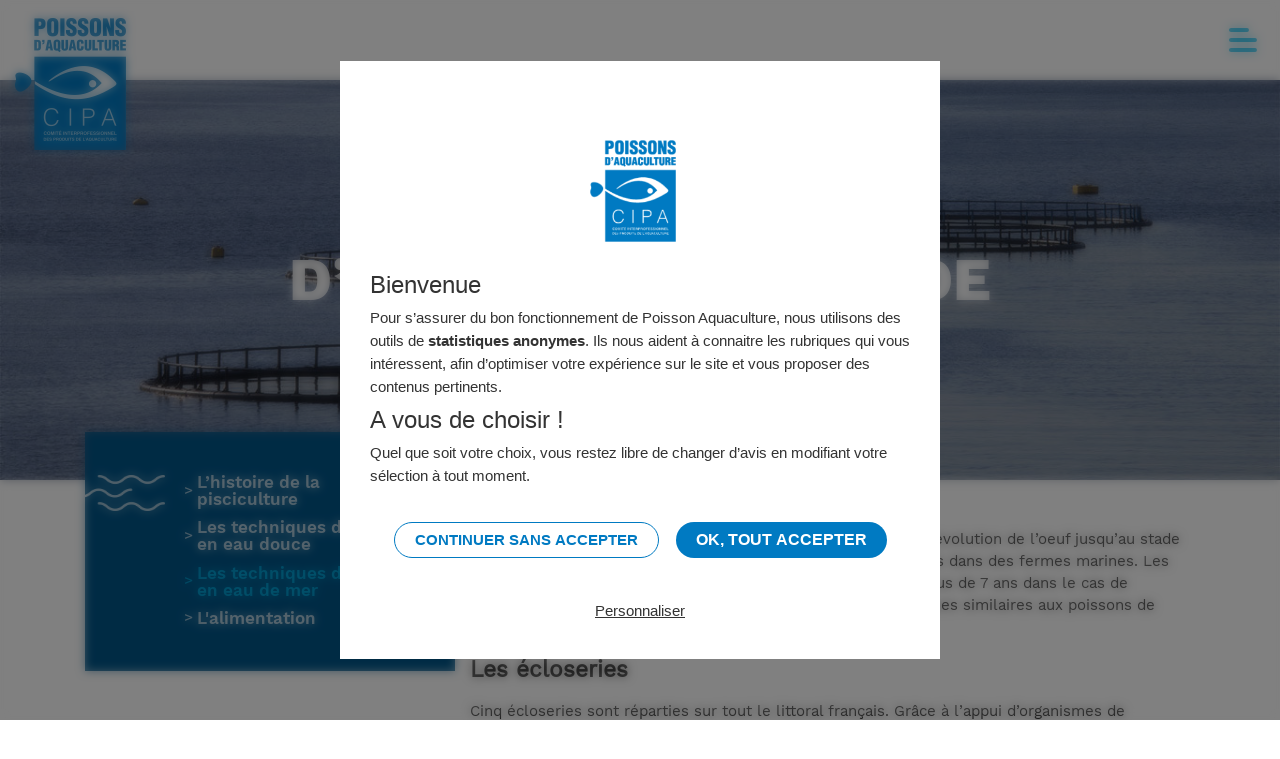

--- FILE ---
content_type: text/html; charset=UTF-8
request_url: https://www.poisson-aquaculture.fr/les-techniques-delevages-en-eau-de-mer/
body_size: 9590
content:

<!doctype html>
<!--[if lt IE 9]><html class="no-js no-svg ie lt-ie9 lt-ie8 lt-ie7" lang="en-US" prefix="og: http://ogp.me/ns#"> <![endif]-->
<!--[if IE 9]><html class="no-js no-svg ie ie9 lt-ie9 lt-ie8" lang="en-US" prefix="og: http://ogp.me/ns#"> <![endif]-->
<!--[if gt IE 9]><!--><html class="no-js no-svg" lang="en-US" prefix="og: http://ogp.me/ns#"> <!--<![endif]-->
<head>
    <meta charset="UTF-8" />
    <meta name="description" content="le site des acteurs de la salmoniculture d’eau douce et de l’aquaculture marine et nouvelle françaises">
    <link rel="stylesheet" href="https://www.poisson-aquaculture.fr/app/themes/poisson-aquaculture/style.css" type="text/css" media="screen" />
    <meta http-equiv="Content-Type" content="text/html; charset=UTF-8" />
    <meta http-equiv="X-UA-Compatible" content="IE=edge">
    <meta name="viewport" content="width=device-width, initial-scale=1.0"/>
    <link rel="author" href="https://www.poisson-aquaculture.fr/app/themes/poisson-aquaculture/humans.txt" />
    <link rel="pingback" href="https://www.poisson-aquaculture.fr/wp/xmlrpc.php" />
    <link rel="profile" href="http://gmpg.org/xfn/11">


    <meta name='robots' content='index, follow, max-image-preview:large, max-snippet:-1, max-video-preview:-1' />

	<!-- This site is optimized with the Yoast SEO plugin v19.6.1 - https://yoast.com/wordpress/plugins/seo/ -->
	<title>Les techniques d’élevages en eau de mer - Poisson Aquaculture</title>
	<link rel="canonical" href="https://www.poisson-aquaculture.fr/les-techniques-delevages-en-eau-de-mer/" />
	<meta property="og:locale" content="en_US" />
	<meta property="og:type" content="article" />
	<meta property="og:title" content="Les techniques d’élevages en eau de mer - Poisson Aquaculture" />
	<meta property="og:description" content="Test" />
	<meta property="og:url" content="https://www.poisson-aquaculture.fr/les-techniques-delevages-en-eau-de-mer/" />
	<meta property="og:site_name" content="Poisson Aquaculture" />
	<meta property="article:modified_time" content="2023-07-06T09:08:32+00:00" />
	<meta property="og:image" content="https://www.poisson-aquaculture.fr/app/uploads/2019/05/aquaculture-mer.jpg" />
	<meta property="og:image:width" content="1366" />
	<meta property="og:image:height" content="685" />
	<meta property="og:image:type" content="image/jpeg" />
	<meta name="twitter:card" content="summary_large_image" />
	<script type="application/ld+json" class="yoast-schema-graph">{"@context":"https://schema.org","@graph":[{"@type":"WebPage","@id":"https://www.poisson-aquaculture.fr/les-techniques-delevages-en-eau-de-mer/","url":"https://www.poisson-aquaculture.fr/les-techniques-delevages-en-eau-de-mer/","name":"Les techniques d’élevages en eau de mer - Poisson Aquaculture","isPartOf":{"@id":"https://www.poisson-aquaculture.fr/#website"},"primaryImageOfPage":{"@id":"https://www.poisson-aquaculture.fr/les-techniques-delevages-en-eau-de-mer/#primaryimage"},"image":{"@id":"https://www.poisson-aquaculture.fr/les-techniques-delevages-en-eau-de-mer/#primaryimage"},"thumbnailUrl":"https://www.poisson-aquaculture.fr/app/uploads/2019/05/aquaculture-mer.jpg","datePublished":"2019-04-10T09:26:06+00:00","dateModified":"2023-07-06T09:08:32+00:00","breadcrumb":{"@id":"https://www.poisson-aquaculture.fr/les-techniques-delevages-en-eau-de-mer/#breadcrumb"},"inLanguage":"en-US","potentialAction":[{"@type":"ReadAction","target":["https://www.poisson-aquaculture.fr/les-techniques-delevages-en-eau-de-mer/"]}]},{"@type":"ImageObject","inLanguage":"en-US","@id":"https://www.poisson-aquaculture.fr/les-techniques-delevages-en-eau-de-mer/#primaryimage","url":"https://www.poisson-aquaculture.fr/app/uploads/2019/05/aquaculture-mer.jpg","contentUrl":"https://www.poisson-aquaculture.fr/app/uploads/2019/05/aquaculture-mer.jpg","width":1366,"height":685},{"@type":"BreadcrumbList","@id":"https://www.poisson-aquaculture.fr/les-techniques-delevages-en-eau-de-mer/#breadcrumb","itemListElement":[{"@type":"ListItem","position":1,"name":"Home","item":"https://www.poisson-aquaculture.fr/"},{"@type":"ListItem","position":2,"name":"Les techniques d’élevages en eau de mer"}]},{"@type":"WebSite","@id":"https://www.poisson-aquaculture.fr/#website","url":"https://www.poisson-aquaculture.fr/","name":"Poisson Aquaculture, le site de l’inter-profession du poisson d'aquaculture","description":"le site des acteurs de la salmoniculture d’eau douce et de l’aquaculture marine et nouvelle françaises","publisher":{"@id":"https://www.poisson-aquaculture.fr/#organization"},"potentialAction":[{"@type":"SearchAction","target":{"@type":"EntryPoint","urlTemplate":"https://www.poisson-aquaculture.fr/?s={search_term_string}"},"query-input":"required name=search_term_string"}],"inLanguage":"en-US"},{"@type":"Organization","@id":"https://www.poisson-aquaculture.fr/#organization","name":"CIPA : Comité Interprofessionnel des Produits de l’Aquaculture","url":"https://www.poisson-aquaculture.fr/","sameAs":["https://www.youtube.com/user/AquacultureCIPA"],"logo":{"@type":"ImageObject","inLanguage":"en-US","@id":"https://www.poisson-aquaculture.fr/#/schema/logo/image/","url":"https://www.poisson-aquaculture.fr/app/uploads/2019/05/roles-missions.png","contentUrl":"https://www.poisson-aquaculture.fr/app/uploads/2019/05/roles-missions.png","width":312,"height":250,"caption":"CIPA : Comité Interprofessionnel des Produits de l’Aquaculture"},"image":{"@id":"https://www.poisson-aquaculture.fr/#/schema/logo/image/"}}]}</script>
	<!-- / Yoast SEO plugin. -->


<link rel='dns-prefetch' href='//www.poisson-aquaculture.fr' />
<link rel="alternate" type="application/rss+xml" title="Poisson Aquaculture &raquo; Feed" href="https://www.poisson-aquaculture.fr/feed/" />
<style id='global-styles-inline-css' type='text/css'>
body{--wp--preset--color--black: #000000;--wp--preset--color--cyan-bluish-gray: #abb8c3;--wp--preset--color--white: #ffffff;--wp--preset--color--pale-pink: #f78da7;--wp--preset--color--vivid-red: #cf2e2e;--wp--preset--color--luminous-vivid-orange: #ff6900;--wp--preset--color--luminous-vivid-amber: #fcb900;--wp--preset--color--light-green-cyan: #7bdcb5;--wp--preset--color--vivid-green-cyan: #00d084;--wp--preset--color--pale-cyan-blue: #8ed1fc;--wp--preset--color--vivid-cyan-blue: #0693e3;--wp--preset--color--vivid-purple: #9b51e0;--wp--preset--gradient--vivid-cyan-blue-to-vivid-purple: linear-gradient(135deg,rgba(6,147,227,1) 0%,rgb(155,81,224) 100%);--wp--preset--gradient--light-green-cyan-to-vivid-green-cyan: linear-gradient(135deg,rgb(122,220,180) 0%,rgb(0,208,130) 100%);--wp--preset--gradient--luminous-vivid-amber-to-luminous-vivid-orange: linear-gradient(135deg,rgba(252,185,0,1) 0%,rgba(255,105,0,1) 100%);--wp--preset--gradient--luminous-vivid-orange-to-vivid-red: linear-gradient(135deg,rgba(255,105,0,1) 0%,rgb(207,46,46) 100%);--wp--preset--gradient--very-light-gray-to-cyan-bluish-gray: linear-gradient(135deg,rgb(238,238,238) 0%,rgb(169,184,195) 100%);--wp--preset--gradient--cool-to-warm-spectrum: linear-gradient(135deg,rgb(74,234,220) 0%,rgb(151,120,209) 20%,rgb(207,42,186) 40%,rgb(238,44,130) 60%,rgb(251,105,98) 80%,rgb(254,248,76) 100%);--wp--preset--gradient--blush-light-purple: linear-gradient(135deg,rgb(255,206,236) 0%,rgb(152,150,240) 100%);--wp--preset--gradient--blush-bordeaux: linear-gradient(135deg,rgb(254,205,165) 0%,rgb(254,45,45) 50%,rgb(107,0,62) 100%);--wp--preset--gradient--luminous-dusk: linear-gradient(135deg,rgb(255,203,112) 0%,rgb(199,81,192) 50%,rgb(65,88,208) 100%);--wp--preset--gradient--pale-ocean: linear-gradient(135deg,rgb(255,245,203) 0%,rgb(182,227,212) 50%,rgb(51,167,181) 100%);--wp--preset--gradient--electric-grass: linear-gradient(135deg,rgb(202,248,128) 0%,rgb(113,206,126) 100%);--wp--preset--gradient--midnight: linear-gradient(135deg,rgb(2,3,129) 0%,rgb(40,116,252) 100%);--wp--preset--duotone--dark-grayscale: url('#wp-duotone-dark-grayscale');--wp--preset--duotone--grayscale: url('#wp-duotone-grayscale');--wp--preset--duotone--purple-yellow: url('#wp-duotone-purple-yellow');--wp--preset--duotone--blue-red: url('#wp-duotone-blue-red');--wp--preset--duotone--midnight: url('#wp-duotone-midnight');--wp--preset--duotone--magenta-yellow: url('#wp-duotone-magenta-yellow');--wp--preset--duotone--purple-green: url('#wp-duotone-purple-green');--wp--preset--duotone--blue-orange: url('#wp-duotone-blue-orange');--wp--preset--font-size--small: 13px;--wp--preset--font-size--medium: 20px;--wp--preset--font-size--large: 36px;--wp--preset--font-size--x-large: 42px;}.has-black-color{color: var(--wp--preset--color--black) !important;}.has-cyan-bluish-gray-color{color: var(--wp--preset--color--cyan-bluish-gray) !important;}.has-white-color{color: var(--wp--preset--color--white) !important;}.has-pale-pink-color{color: var(--wp--preset--color--pale-pink) !important;}.has-vivid-red-color{color: var(--wp--preset--color--vivid-red) !important;}.has-luminous-vivid-orange-color{color: var(--wp--preset--color--luminous-vivid-orange) !important;}.has-luminous-vivid-amber-color{color: var(--wp--preset--color--luminous-vivid-amber) !important;}.has-light-green-cyan-color{color: var(--wp--preset--color--light-green-cyan) !important;}.has-vivid-green-cyan-color{color: var(--wp--preset--color--vivid-green-cyan) !important;}.has-pale-cyan-blue-color{color: var(--wp--preset--color--pale-cyan-blue) !important;}.has-vivid-cyan-blue-color{color: var(--wp--preset--color--vivid-cyan-blue) !important;}.has-vivid-purple-color{color: var(--wp--preset--color--vivid-purple) !important;}.has-black-background-color{background-color: var(--wp--preset--color--black) !important;}.has-cyan-bluish-gray-background-color{background-color: var(--wp--preset--color--cyan-bluish-gray) !important;}.has-white-background-color{background-color: var(--wp--preset--color--white) !important;}.has-pale-pink-background-color{background-color: var(--wp--preset--color--pale-pink) !important;}.has-vivid-red-background-color{background-color: var(--wp--preset--color--vivid-red) !important;}.has-luminous-vivid-orange-background-color{background-color: var(--wp--preset--color--luminous-vivid-orange) !important;}.has-luminous-vivid-amber-background-color{background-color: var(--wp--preset--color--luminous-vivid-amber) !important;}.has-light-green-cyan-background-color{background-color: var(--wp--preset--color--light-green-cyan) !important;}.has-vivid-green-cyan-background-color{background-color: var(--wp--preset--color--vivid-green-cyan) !important;}.has-pale-cyan-blue-background-color{background-color: var(--wp--preset--color--pale-cyan-blue) !important;}.has-vivid-cyan-blue-background-color{background-color: var(--wp--preset--color--vivid-cyan-blue) !important;}.has-vivid-purple-background-color{background-color: var(--wp--preset--color--vivid-purple) !important;}.has-black-border-color{border-color: var(--wp--preset--color--black) !important;}.has-cyan-bluish-gray-border-color{border-color: var(--wp--preset--color--cyan-bluish-gray) !important;}.has-white-border-color{border-color: var(--wp--preset--color--white) !important;}.has-pale-pink-border-color{border-color: var(--wp--preset--color--pale-pink) !important;}.has-vivid-red-border-color{border-color: var(--wp--preset--color--vivid-red) !important;}.has-luminous-vivid-orange-border-color{border-color: var(--wp--preset--color--luminous-vivid-orange) !important;}.has-luminous-vivid-amber-border-color{border-color: var(--wp--preset--color--luminous-vivid-amber) !important;}.has-light-green-cyan-border-color{border-color: var(--wp--preset--color--light-green-cyan) !important;}.has-vivid-green-cyan-border-color{border-color: var(--wp--preset--color--vivid-green-cyan) !important;}.has-pale-cyan-blue-border-color{border-color: var(--wp--preset--color--pale-cyan-blue) !important;}.has-vivid-cyan-blue-border-color{border-color: var(--wp--preset--color--vivid-cyan-blue) !important;}.has-vivid-purple-border-color{border-color: var(--wp--preset--color--vivid-purple) !important;}.has-vivid-cyan-blue-to-vivid-purple-gradient-background{background: var(--wp--preset--gradient--vivid-cyan-blue-to-vivid-purple) !important;}.has-light-green-cyan-to-vivid-green-cyan-gradient-background{background: var(--wp--preset--gradient--light-green-cyan-to-vivid-green-cyan) !important;}.has-luminous-vivid-amber-to-luminous-vivid-orange-gradient-background{background: var(--wp--preset--gradient--luminous-vivid-amber-to-luminous-vivid-orange) !important;}.has-luminous-vivid-orange-to-vivid-red-gradient-background{background: var(--wp--preset--gradient--luminous-vivid-orange-to-vivid-red) !important;}.has-very-light-gray-to-cyan-bluish-gray-gradient-background{background: var(--wp--preset--gradient--very-light-gray-to-cyan-bluish-gray) !important;}.has-cool-to-warm-spectrum-gradient-background{background: var(--wp--preset--gradient--cool-to-warm-spectrum) !important;}.has-blush-light-purple-gradient-background{background: var(--wp--preset--gradient--blush-light-purple) !important;}.has-blush-bordeaux-gradient-background{background: var(--wp--preset--gradient--blush-bordeaux) !important;}.has-luminous-dusk-gradient-background{background: var(--wp--preset--gradient--luminous-dusk) !important;}.has-pale-ocean-gradient-background{background: var(--wp--preset--gradient--pale-ocean) !important;}.has-electric-grass-gradient-background{background: var(--wp--preset--gradient--electric-grass) !important;}.has-midnight-gradient-background{background: var(--wp--preset--gradient--midnight) !important;}.has-small-font-size{font-size: var(--wp--preset--font-size--small) !important;}.has-medium-font-size{font-size: var(--wp--preset--font-size--medium) !important;}.has-large-font-size{font-size: var(--wp--preset--font-size--large) !important;}.has-x-large-font-size{font-size: var(--wp--preset--font-size--x-large) !important;}
</style>
<link rel="stylesheet" href="https://www.poisson-aquaculture.fr/app/themes/poisson-aquaculture/assets/dist/css/style.min.css?v=2612415">
		<script type="text/javascript">
			const measurement_protocol_ajax = "https://www.poisson-aquaculture.fr/wp/wp-admin/admin-ajax.php";
		</script>
		
        <script src="https://cdnjs.cloudflare.com/ajax/libs/tarteaucitronjs/1.9.5/tarteaucitron.js"
                integrity="sha512-Z59cuz/ZybHWC3/3UZNQnihn3Xmp2MZJKF6P2HX6WHbkHLrmoW0FHUhpNw+76ms9RuJC88uu3RxWW1IHrfOeug=="
                crossorigin="anonymous"
                referrerpolicy="no-referrer"></script>

        <script type="text/javascript">
			var currentLanguage = "fr";            window.tarteaucitronForceLanguage = currentLanguage;

            tarteaucitron.init({
				"privacyUrl": "", /* Privacy policy url */
                                    "hashtag": "#tarteaucitron", /* Open the panel with this hashtag */
                                    "cookieName": "tarteaucitron", /* Cookie name */
                                    "orientation": "middle", /* Banner position (top - bottom - middle - popup) */
                                    "groupServices": false, /* Group services by category */
                                    "showAlertSmall": false, /* Show the small banner on bottom right */
                                    "cookieslist": false, /* Show the cookie list */
                                    "showIcon": true, /* Show cookie icon to manage cookies */
                                    "iconPosition": "BottomRight", /* Position of the icon between BottomRight, BottomLeft, TopRight and TopLeft */
                                    "adblocker": false, /* Show a Warning if an adblocker is detected */
                                    "DenyAllCta" : true, /* Show the deny all button */
                                    "AcceptAllCta" : true, /* Show the accept all button when highPrivacy on */
                                    "highPrivacy": true, /* HIGHLY RECOMMANDED Disable auto consent */
                                    "handleBrowserDNTRequest": false, /* If Do Not Track == 1, disallow all */
                                    "removeCredit": true, /* Remove credit link */
                                    "moreInfoLink": true, /* Show more info link */
                                    "useExternalCss": false, /* If false, the tarteaucitron.css file will be loaded */
                                    "readmoreLink": "", /* Change the default readmore link pointing to tarteaucitron.io */
                                    "mandatory": true /* Show a message about mandatory cookies */            });
        </script>

		<link rel="https://api.w.org/" href="https://www.poisson-aquaculture.fr/wp-json/" /><link rel="alternate" type="application/json" href="https://www.poisson-aquaculture.fr/wp-json/wp/v2/pages/37" />        <script type="text/javascript">
            tarteaucitron.user.gajsUa = "UA-37764904-1";
            (tarteaucitron.job = tarteaucitron.job || []).push('gajs')
        </script>
		        <script type="text/javascript">
            tarteaucitron.user.googletagmanagerId = 'GTM-KF2S8NS';
            (tarteaucitron.job = tarteaucitron.job || []).push('googletagmanager');
        </script>
		            <script>
                var tarteaucitronCustomText = {"middleBarHead":"","alertBigPrivacy":"&nbsp;\r\n\r\n<img loading=\"lazy\" class=\" wp-image-577 aligncenter\" src=\"https:\/\/www.poisson-aquaculture.fr\/app\/uploads\/2019\/05\/roles-missions-300x240.png\" alt=\"\" width=\"180\" height=\"144\" srcset=\"https:\/\/www.poisson-aquaculture.fr\/app\/uploads\/2019\/05\/roles-missions-300x240.png 300w, https:\/\/www.poisson-aquaculture.fr\/app\/uploads\/2019\/05\/roles-missions.png 312w\" sizes=\"(max-width: 180px) 100vw, 180px\" \/>\r\n<h2>Bienvenue<\/h2>\r\nPour s\u2019assurer du bon fonctionnement de Poisson Aquaculture, nous utilisons des outils de <strong>statistiques anonymes<\/strong>.\r\n\r\nIls nous aident \u00e0 connaitre les rubriques qui vous int\u00e9ressent, afin d\u2019optimiser votre exp\u00e9rience sur le site et vous proposer des contenus pertinents.\r\n<h2>A vous de choisir !<\/h2>\r\nQuel que soit votre choix, vous restez libre de changer d\u2019avis en modifiant votre s\u00e9lection \u00e0 tout moment.","acceptAll":"OK, tout accepter","personalize":"Personnaliser","privacyUrl":"Politique de confidentialit\u00e9","more":"En savoir plus","allowAll":"Autoriser tous les cookies","denyAll":"Continuer sans accepter"};
            </script>
			<link rel="icon" href="https://www.poisson-aquaculture.fr/app/uploads/2019/05/roles-missions-150x150.png" sizes="32x32" />
<link rel="icon" href="https://www.poisson-aquaculture.fr/app/uploads/2019/05/roles-missions.png" sizes="192x192" />
<link rel="apple-touch-icon" href="https://www.poisson-aquaculture.fr/app/uploads/2019/05/roles-missions.png" />
<meta name="msapplication-TileImage" content="https://www.poisson-aquaculture.fr/app/uploads/2019/05/roles-missions.png" />
		<style type="text/css" id="wp-custom-css">
			.help-block {
    font-style: italic;
}		</style>
		
</head>		
	<body class="page-template-default page single-page pid-37 container-fluid main-container" data-template="base.twig">
		<header class="header-wrapper row">
            
<div role="top-banner" class="top-banner clearfix col-12">
            <div itemprop="name" class="logo inbl">
                    <a href="https://www.poisson-aquaculture.fr"
           class="logo-inner" itemprop="url"
           title=" Revenir à l'accueil">
        </a>
        <span class="screen-reader-text">Poisson Aquaculture</span>
    
        </div>
    
    <div id="nav-wrapper" class="nav-wrapper">
        <span id="burger-menu"><span class="burger-menu-stripes"></span></span>
<nav id="menu" role="navigation" class="menu-wrapper row">
	<div class="mobile-nav-top"></div>
	<div id="nav-inner" class="nav-content col-12">
		<div id="nav-first-title"
			 class="screen-reader-text">Menu principal</div>
		<ul class="menu ul-reset" aria-labelledby="nav-first-title">
							<li class="menu-item first-level-item">
					<a class="menu-nav first-level-nav active" href="https://www.poisson-aquaculture.fr/laquaculture/" >L&#8217;aquaculture </a>
											<ul class="submenu">
													<li class="submenu-item second-level-item">
								<a class="menu-nav second-level-nav" href="https://www.poisson-aquaculture.fr/lhistoire-de-la-pisciculture/">L&#8217;histoire de la pisciculture</a>
							</li>
													<li class="submenu-item second-level-item">
								<a class="menu-nav second-level-nav" href="https://www.poisson-aquaculture.fr/les-techniques-delevages-en-eau-douce/">Les techniques d’élevages en eau douce</a>
							</li>
													<li class="submenu-item second-level-item">
								<a class="menu-nav second-level-nav" href="https://www.poisson-aquaculture.fr/les-techniques-delevages-en-eau-de-mer/">Les techniques d’élevages en eau de mer</a>
							</li>
													<li class="submenu-item second-level-item">
								<a class="menu-nav second-level-nav" href="https://www.poisson-aquaculture.fr/les-poissons-daquaculture/alimentation/">L'alimentation</a>
							</li>
												</ul>
									</li>
							<li class="menu-item first-level-item">
					<a class="menu-nav first-level-nav " href="https://www.poisson-aquaculture.fr/les-poissons-daquaculture/" >Les poissons d&#8217;aquaculture </a>
											<ul class="submenu">
													<li class="submenu-item second-level-item">
								<a class="menu-nav second-level-nav" href="https://www.poisson-aquaculture.fr/les-poissons-daquaculture/qualite-et-fraicheur/">Qualité et fraîcheur</a>
							</li>
													<li class="submenu-item second-level-item">
								<a class="menu-nav second-level-nav" href="https://www.poisson-aquaculture.fr/les-poissons-daquaculture/charte-qualite/">Charte qualité</a>
							</li>
													<li class="submenu-item second-level-item">
								<a class="menu-nav second-level-nav" href="https://www.poisson-aquaculture.fr/les-poissons-daquaculture/les-atouts-nutritionnels/">Les atouts nutritionnels</a>
							</li>
													<li class="submenu-item second-level-item">
								<a class="menu-nav second-level-nav" href="https://www.poisson-aquaculture.fr/les-poissons-daquaculture/laquaculture-durable/">L&#8217;aquaculture durable</a>
							</li>
												</ul>
									</li>
							<li class="menu-item first-level-item">
					<a class="menu-nav first-level-nav " href="https://www.poisson-aquaculture.fr/la-filiere-francaise/" >La filière française </a>
											<ul class="submenu">
													<li class="submenu-item second-level-item">
								<a class="menu-nav second-level-nav" href="https://www.poisson-aquaculture.fr/le-cipa/">Le CIPA</a>
							</li>
													<li class="submenu-item second-level-item">
								<a class="menu-nav second-level-nav" href="https://www.poisson-aquaculture.fr/roles-et-missions/">Rôles et missions de l’interprofession</a>
							</li>
													<li class="submenu-item second-level-item">
								<a class="menu-nav second-level-nav" href="https://www.poisson-aquaculture.fr/chiffres-cles/">Chiffres clés</a>
							</li>
													<li class="submenu-item second-level-item">
								<a class="menu-nav second-level-nav" href="https://www.poisson-aquaculture.fr/marque-france/">Poisson d'Aquaculture Français®</a>
							</li>
												</ul>
									</li>
							<li class="menu-item first-level-item">
					<a class="menu-nav first-level-nav " href="https://pisciculteurs-de-france.fr/" target='_blank'>Être pisciculteur </a>
									</li>
							<li class="menu-item first-level-item">
					<a class="menu-nav first-level-nav " href="https://www.poisson-aquaculture.fr/espace-enfants/" >Espace enfants </a>
									</li>
							<li class="menu-item first-level-item">
					<a class="menu-nav first-level-nav " href="https://www.atelierpoisson.fr/#utm_source=Site%20Poisson%20aquaculture&utm_medium=click&utm_term=header" target='_blank'>Côté cuisine </a>
									</li>
							<li class="menu-item first-level-item">
					<a class="menu-nav first-level-nav " href="https://www.aqua-tourisme.fr/#utm_source=Site%20Poisson%20aquaculture&utm_medium=click&utm_term=header" target='_blank'>Côté loisirs </a>
									</li>
					</ul>
	</div>
</nav>
    </div>
</div>
		</header>


		<section id="content" role="main" class="row">
			<div id="bg-overlay" aria-hidden="true"></div>

			    <div class="basic-page col-12">
        <div class="row">
            <div id="intro" class="intro col-12 ">
    <picture class="visual-background row">
                    <source srcset="" media="(max-width: 768px)">
                <source srcset="https://www.poisson-aquaculture.fr/app/uploads/2019/05/aquaculture-mer.jpg 1366w, https://www.poisson-aquaculture.fr/app/uploads/2019/05/aquaculture-mer-300x150.jpg 300w, https://www.poisson-aquaculture.fr/app/uploads/2019/05/aquaculture-mer-768x385.jpg 768w, https://www.poisson-aquaculture.fr/app/uploads/2019/05/aquaculture-mer-1024x513.jpg 1024w, https://www.poisson-aquaculture.fr/app/uploads/2019/05/aquaculture-mer-499x250.jpg 499w" media="(min-width: 769px)">
        <img class="img-responsive intro-bg" src="https://www.poisson-aquaculture.fr/app/uploads/2019/05/aquaculture-mer-1366x685.jpg" alt="image intro" />
    </picture>
    <div class="intro-wrapper row">
        <div class="intro-inner justify-center title-level-1 title-underlined col-12 col-md-10 col-xl-8 no-padding">
            <div class="row justify-center">
                                    <h1 class="intro-title title-level-1"> Les techniques d’élevages en eau de mer</h1>
                                
            </div>

        </div>

    </div>
</div>
        </div>
        <div class="row content-wrapper">
                
                                    <ul class="sidebar-menu col-md-4">
                                    <li class="sidebar-menu-item">
                        <a class="sidebar-menu-nav "  href="https://www.poisson-aquaculture.fr/lhistoire-de-la-pisciculture/">L&#8217;histoire de la pisciculture</a>
                    </li>
                                    <li class="sidebar-menu-item">
                        <a class="sidebar-menu-nav "  href="https://www.poisson-aquaculture.fr/les-techniques-delevages-en-eau-douce/">Les techniques d’élevages en eau douce</a>
                    </li>
                                    <li class="sidebar-menu-item">
                        <a class="sidebar-menu-nav active"  href="https://www.poisson-aquaculture.fr/les-techniques-delevages-en-eau-de-mer/">Les techniques d’élevages en eau de mer</a>
                    </li>
                                    <li class="sidebar-menu-item">
                        <a class="sidebar-menu-nav "  href="https://www.poisson-aquaculture.fr/les-poissons-daquaculture/alimentation/">L'alimentation</a>
                    </li>
                            </ul>
            
        
        
        
        
        
                                <div class="layout-wrapper col-12 col-md-8 section section-1">

            
                

                <div class="row  ">
                    
<div class="row-layout fc-text100  bloc-text col-12">
    <div class="row text100-content ">
                <div class="col-12">
            <div class="text100-content-wrapper text-content ">
                Les poissons naissent en écloserie où se déroule leur délicate évolution de l’oeuf jusqu’au stade juvénile. Entourés de multiples soins, ils sont ensuite transférés dans des fermes marines. Les cycles d’élevage varient de 1 à 3 ans selon les espèces, voire plus de 7 ans dans le cas de l’esturgeon (qui est élevé en eau douce mais selon des techniques similaires aux poissons de mer).
<h2>Les écloseries</h2>
Cinq écloseries sont réparties sur tout le littoral français. Grâce à l’appui d’organismes de recherche tels que l’IFREMER, l’INRA, et le CEMAGREF, les écloseries françaises ont été pionnières dans la maîtrise de la reproduction et de l’élevage larvaire. Pour chaque espèce, la France bénéficie d’écloseries à la pointe dans leur domaine. Les écloseries françaises sont reconnues pour leur savoir-faire par les producteurs hors de nos frontières.
            </div>
        </div>

            </div>
</div>
                </div>
                            
                

                <div class="row  ">
                    
<div class="row-layout fc-text100  bloc-text col-12">
    <div class="row text100-content ">
                <div class="col-12">
            <div class="text100-content-wrapper text-content ">
                <h3>Les entreprises de grossissement</h3>
Les entreprises de grossissement se situent le long du littoral, de la région de Lille au sud de la Corse. Une trentaine de fermes se sont spécialisées dans le grossissement de bars, daurades royales, turbots, maigres, esturgeons et saumons destinés à la consommation.
            </div>
        </div>

            </div>
</div>
                </div>
                            
                

                <div class="row  ">
                    
<div class="row-layout fc-text100  bloc-text col-12">
    <div class="row text100-content ">
                <div class="col-12">
            <div class="text100-content-wrapper text-content ">
                <h3>Les bassins et les enclos pour l&#8217;élevage</h3>
Selon leur situation géographique, leur spécialisation (écloserie ou ferme d’élevage) ou selon les espèces, les élevages utilisent des infrastructures différentes : les bassins ou les enclos. Près de la moitié des unités de production sont à terre, ce qui est une spécificité française au sein de l’Europe pour le bar et la daurade.
<ul>
 	<li><strong>L’élevage du bar, de la daurade royale et du maigre</strong> : En mer du Nord et sur la côte atlantique, il se pratique en bassin à terre, le long du littoral. En Méditerranée, les sites se prêtent davantage à l’élevage des poissons dans de grands enclos flottants en mer ouverte.</li>
 	<li><strong>L’élevage du turbot</strong> se pratique dans des bassins à terre qui sont situés sur la façade atlantique (en Vendée et en Bretagne) pour des raisons de température d’eau qui ne doit pas excéder 22°.</li>
 	<li><strong>L’élevage de saumon</strong> s’effectue dans des enclos sur les côtes normandes.</li>
 	<li><strong>L’élevage de l’esturgeon </strong>peut se faire en étang ou en bassin par dérivation d’un cours d’eau. Les exploitations d’élevage d’esturgeon sont concentrées dans le grand-ouest. L’espèce d’esturgeon élevé en France (Acipenser Baeri) se développe sur des sites en eau douce. Les entreprises étaient à l’origine spécialisées dans la production de chair d’esturgeons. Comme pionnières, elles se sont progressivement engagées dans une production de caviar de qualité. Cette filière spécifique est associée à la pisciculture marine en raison d’un technicité identique de production.</li>
</ul>
            </div>
        </div>

            </div>
</div>
                </div>
                                </div>





                <div class="previous-next-item-wrapper col-12">
    <div class="row previous-next-item-content">
                    <a href="https://www.poisson-aquaculture.fr/les-techniques-delevages-en-eau-douce/" class="previous-item btn blue col-12 col-md-auto">Les techniques d’élevages en eau douce</a>
                            <a href="https://www.poisson-aquaculture.fr/les-poissons-daquaculture/alimentation/" class="next-item btn blue col-12 col-md-auto">L'alimentation</a>
            </div>
</div>
        </div>
    </div>
		</section>

					
<footer class="footer row ">
    <div class="footer-content-wrapper content-wrapper col-12">
        <div class="footer-hightlights row no-gutters">
            <a href="https://www.atelierpoisson.fr/#utm_source=Site%20Poisson%20aquaculture&utm_medium=click&utm_term=footer" target="_blank" class="footer-highlight-item col-12 col-md-6 col-lg-4">
                <div class="row full-width">
                    <div class="img-container col-4 col-md-4">
                        <img class="img-responsive highlight-img" src="https://www.poisson-aquaculture.fr/app/themes/poisson-aquaculture/assets/dist/images/atelier-poisson.png" />
                    </div>
                    <div class="highlight-desc col-6  col-md-8">
                            <div class="highlight-title" >Une petite faim ?</div>
                            <div class="highlight-subtitle">Découvrez <br /> nos recettes</div>
                    </div>
                    </div>
            </a>
            <a href="https://www.aqua-tourisme.fr/#utm_source=Site%20Poisson%20aquaculture&utm_medium=click&utm_term=footer" target="_blank" class="footer-highlight-item col-12 col-md-6 col-lg-4">
                <div class="row full-width">
                    <div class="img-container col-4  col-md-4">
                        <img class="img-responsive highlight-img" src="https://www.poisson-aquaculture.fr/app/themes/poisson-aquaculture/assets/dist/images/aquatourisme.png" />
                    </div>
                    <div class="highlight-desc col-6  col-md-8">
                            <div class="highlight-title">Envie de nature ?</div>
                            <div class="highlight-subtitle">Découvrez <br /> l'Aquatourisme</div>
                    </div>
                </div>
            </a>
            <a href="https://www.youtube.com/user/AquacultureCIPA" target="_blank" class="footer-highlight-item col-12 col-md-6 col-lg-4">
                <div class="row full-width">
                    <div class="img-container col-4 col-md-4">
                        <img class="img-responsive highlight-img" src="https://www.poisson-aquaculture.fr/app/themes/poisson-aquaculture/assets/dist/images/youtube.png" />
                    </div>
                    <div class="highlight-desc col-6 col-md-8">
                            <div class="highlight-title">Retrouvez nos vidéos</div>
                            <div class="highlight-subtitle">Sur la chaîne <br /> Youtube</div>
                    </div>
                </div>
            </a>
        </div>

        <div class="footer-primary-menu col-12 col-md-auto">
            <div class="row">
                            <li class="menu-item first-level-item col-12 col-md-auto">
                    <a class="menu-nav first-level-nav" href="https://www.poisson-aquaculture.fr/laquaculture/" >L&#8217;aquaculture</a>
                </li>
                            <li class="menu-item first-level-item col-12 col-md-auto">
                    <a class="menu-nav first-level-nav" href="https://www.poisson-aquaculture.fr/les-poissons-daquaculture/" >Les poissons d&#8217;aquaculture</a>
                </li>
                            <li class="menu-item first-level-item col-12 col-md-auto">
                    <a class="menu-nav first-level-nav" href="https://www.poisson-aquaculture.fr/la-filiere-francaise/" >La filière française</a>
                </li>
                            <li class="menu-item first-level-item col-12 col-md-auto">
                    <a class="menu-nav first-level-nav" href="https://pisciculteurs-de-france.fr/" target='_blank'>Être pisciculteur</a>
                </li>
                            <li class="menu-item first-level-item col-12 col-md-auto">
                    <a class="menu-nav first-level-nav" href="https://www.poisson-aquaculture.fr/espace-enfants/" >Espace enfants</a>
                </li>
                            <li class="menu-item first-level-item col-12 col-md-auto">
                    <a class="menu-nav first-level-nav" href="https://www.atelierpoisson.fr/#utm_source=Site%20Poisson%20aquaculture&utm_medium=click&utm_term=header" target='_blank'>Côté cuisine</a>
                </li>
                            <li class="menu-item first-level-item col-12 col-md-auto">
                    <a class="menu-nav first-level-nav" href="https://www.aqua-tourisme.fr/#utm_source=Site%20Poisson%20aquaculture&utm_medium=click&utm_term=header" target='_blank'>Côté loisirs</a>
                </li>
                        </div>
        </div>

        <div class="footer-external-access col-10 col-md-10 col-lg-7">
            <div class="row full-width">
                <a href="https://www.cipa-pro.fr" class="external-access-btn external-access-pro btn has-arrow  col-12 col-sm-7 col-md-5" target="_blank">Accès Pro</a>
                <a href="/espace-presse/" class="external-access-btn external-access-press btn has-arrow col-12 col-sm-7 col-md-5">Espace Presse </a>
            </div>
        </div>

        <div class="partners img-container">
            <a href="http://www.europe-en-france.gouv.fr/L-Europe-s-engage/Fonds-europeens-2014-2020" target="_blank"><img class="img-responsive partner-item-img" src="https://www.poisson-aquaculture.fr/app/themes/poisson-aquaculture/assets/dist/images/partner-europe.png" /></a>
            <a href="http://www.europe-en-france.gouv.fr/L-Europe-s-engage/Fonds-europeens-2014-2020" target="_blank"><img class="img-responsive partner-item-img" src="https://www.poisson-aquaculture.fr/app/themes/poisson-aquaculture/assets/dist/images/partner-ue.png" /></a>
            <a href="https://agriculture.gouv.fr/" target="_blank"><img class="img-responsive partner-item-img" src="https://www.poisson-aquaculture.fr/app/themes/poisson-aquaculture/assets/dist/images/partner-ministere.png" /></a>
        </div>
        <div class="footer-links row col-12 col-md-6">
                            <li class="menu-item first-level-item col-12 col-md-auto">
                    <a class="menu-nav first-level-nav" href="https://www.poisson-aquaculture.fr/actualites/" >Actualités</a>
                </li>
                            <li class="menu-item first-level-item col-12 col-md-auto">
                    <a class="menu-nav first-level-nav" href="https://www.poisson-aquaculture.fr/contact/" >Contactez-nous</a>
                </li>
                            <li class="menu-item first-level-item col-12 col-md-auto">
                    <a class="menu-nav first-level-nav" href="https://www.poisson-aquaculture.fr/espace-presse/" >Espace Presse</a>
                </li>
                            <li class="menu-item first-level-item col-12 col-md-auto">
                    <a class="menu-nav first-level-nav" href="https://www.poisson-aquaculture.fr/mentions-legales/" >Mentions légales</a>
                </li>
                            <li class="menu-item first-level-item col-12 col-md-auto">
                    <a class="menu-nav first-level-nav" href="#" >Gestion des cookies</a>
                </li>
                    </div>
    </div>
</footer>
			        <style>
            /* Banner - Background color */
            #tarteaucitronRoot #tarteaucitronAlertBig {
                background: #FFF;
            }

            div#tarteaucitronRoot.tarteaucitronBeforeVisible:before {
                z-index: 9999;
                background: #000;
                -webkit-backdrop-filter: blur(5px);
                backdrop-filter: blur(5px);
            }

            #tarteaucitronRoot #tarteaucitronAlertBig .tarteaucitronCross::before,
            #tarteaucitronRoot #tarteaucitronAlertBig .tarteaucitronCheck::before {
                display: none;
            }

            /* Banner - Text color */
            #tarteaucitronAlertBig #tarteaucitronPrivacyUrl,
            #tarteaucitronAlertBig #tarteaucitronPrivacyUrlDialog,
            #tarteaucitronAlertBig #tarteaucitronDisclaimerAlert,
            #tarteaucitronAlertBig #tarteaucitronDisclaimerAlert strong {
                color: #333;
            }

            /* Button Accept */
            #tarteaucitronRoot #tarteaucitronAlertBig .tarteaucitronAllow {
                background: #007AC2;
                color: #fff;
                order: 3;
            }

            /* Button Custom */
            #tarteaucitronAlertBig #tarteaucitronCloseAlert {
                background: #fff;
                color: #333;
                width: 100%;
                order: 4;
                margin-top: 30px;
            }

            /* Button PrivacyUrl */
            #tarteaucitronAlertBig #tarteaucitronPrivacyUrl {
                width: 100%;
                order: 5;
            }

            /* Button Deny */
            #tarteaucitronAlertBig .tarteaucitronDeny {
                border: 1px solid#007AC2;
                background: none;
                color: #007AC2;
                order: 2;
            }

            body #tarteaucitronRoot.tarteaucitronBeforeVisible * {
                box-sizing: border-box;
            }

            body #tarteaucitronRoot.tarteaucitronBeforeVisible div#tarteaucitronAlertBig.tarteaucitronAlertBigTop {
                display: flex !important;
                flex-wrap: wrap;
                justify-content: center;
                position: fixed;
                max-width: 580px;
                top: 50%;
                left: 50%;
                transform: translateY(-50.09%) translateX(-50.09%);
                -webkit-font-smoothing: subpixel-antialiased;
                box-shadow: initial;
                border-radius: 5px;
                padding: 30px 0;
            }

            body .tarteaucitronAlertBigBottom span#tarteaucitronDisclaimerAlert {
                display: block;
                margin: 15px 0;
            }

            body #tarteaucitronAlertBig.tarteaucitronAlertBigTop br {
                display: none;
            }

            body #tarteaucitronAlertBig.tarteaucitronAlertBigTop span#tarteaucitronDisclaimerAlert {
                display: block;
                max-width: 100%;
                order: 1;
                margin: 15px 0 35px;
                font-size: 15px !important;
                line-height: 23px;
            }

            body #tarteaucitronAlertBig.tarteaucitronAlertBigBottom span#tarteaucitronDisclaimerAlert img,
            body #tarteaucitronAlertBig.tarteaucitronAlertBigTop span#tarteaucitronDisclaimerAlert img {
                display: block;
                margin: 0 auto 30px;
            }

            body #tarteaucitronAlertBig.tarteaucitronAlertBigTop span#tarteaucitronDisclaimerAlert a {
                color: #333;
                text-decoration: underline;
            }

            body #tarteaucitronAlertBig.tarteaucitronAlertBigTop span#tarteaucitronDisclaimerAlert a:hover {
                text-decoration: none;
            }

            body #tarteaucitronAlertBig.tarteaucitronAlertBigBottom #tarteaucitronCloseAlert,
            body #tarteaucitronAlertBig.tarteaucitronAlertBigTop #tarteaucitronCloseAlert,
            body #tarteaucitronAlertBig.tarteaucitronAlertBigBottom #tarteaucitronPrivacyUrl,
            body #tarteaucitronAlertBig.tarteaucitronAlertBigTop #tarteaucitronPrivacyUrl {
                padding: 4px 10px;
                font-size: 15px !important;
                text-decoration: underline;
            }

            body #tarteaucitronAlertBig.tarteaucitronAlertBigBottom #tarteaucitronCloseAlert:hover,
            body #tarteaucitronAlertBig.tarteaucitronAlertBigTop #tarteaucitronCloseAlert:hover,
            body #tarteaucitronAlertBig.tarteaucitronAlertBigBottom #tarteaucitronPrivacyUrl:hover,
            body #tarteaucitronAlertBig.tarteaucitronAlertBigTop #tarteaucitronPrivacyUrl:hover {
                text-decoration: none;
            }

            body #tarteaucitronAlertBig.tarteaucitronAlertBigTop .tarteaucitronAllow,
            body #tarteaucitronRoot .tarteaucitronDeny {
                display: block;
                min-width: 150px;
                font-size: 15px !important;
                padding: 15px 10px;
                margin: 0 10px 10px 10px;
                text-transform: uppercase;
                font-weight: bold;
            }

            body #tarteaucitronAlertBig.tarteaucitronAlertBigTop #tarteaucitronCloseAlert,
            body #tarteaucitron #tarteaucitronPrivacyUrl,
            body #tarteaucitron #tarteaucitronPrivacyUrlDialog {
                display: block;
                max-width: 240px;
                margin: 5px auto;
                outline: none;
            }

            body #tarteaucitronAlertBig.tarteaucitronAlertBigTop #tarteaucitronCloseAlert {
                margin-top: 30px;
            }
        </style>
		        <script type="text/javascript">
            const tarteaucitronClosedPopup = function () {
                let triggers = [].slice.call(document.querySelectorAll('a[href*="#tarteaucitron"], a[href*="#cookies"]'));
                let tarteaucitronCloseAlert = document.getElementById('tarteaucitronCloseAlert');
                triggers.forEach(function (trigger) {
                    trigger.addEventListener('click', function (e) {
                        e.preventDefault();
                        tarteaucitronCloseAlert.click();
                    });
                });
            };
            tarteaucitronClosedPopup();
        </script>
		<script src="https://www.poisson-aquaculture.fr/app/themes/poisson-aquaculture/assets/dist/js/vendor/jquery.min.js?v=2612415" id="jquery-js"></script>
<script src="https://www.poisson-aquaculture.fr/app/plugins/gs-analytics//assets/js/dg_measurement_protocol.js?v=2612415" id="measurement-protocol-js"></script>
<script src="https://www.poisson-aquaculture.fr/app/themes/poisson-aquaculture/assets/dist/js/vendor/jquery-migrate.min.js?v=2612415" id="jquery-migrate-js"></script>
<script src="https://www.poisson-aquaculture.fr/app/themes/poisson-aquaculture/assets/dist/js/plugins/slick.min.js?v=2612415" id="jquery-slick-js"></script>
<script src="https://www.poisson-aquaculture.fr/app/themes/poisson-aquaculture/assets/dist/js/vendor/modernizr-custom.min.js?v=2612415" id="modernizr-custom-js"></script>
<script src="https://www.poisson-aquaculture.fr/app/themes/poisson-aquaculture/assets/dist/js/script.min.js?v=2612415" id="main-script-js"></script>
		<script type="text/javascript">
            const tarteaucitronAppendGTMBody = function () {
                var noscript = document.createElement("noscript");
                noscript.setAttribute('id', 'gtm-noscript');
                document.body.prepend(noscript);

                var iframe = document.createElement('iframe');
                iframe.setAttribute("src", "https://www.googletagmanager.com/ns.html?id=GTM-KF2S8NS");
                iframe.setAttribute("style","height:0;width:0;display:none;visibility:hidden");

                document.getElementById("gtm-noscript").appendChild(iframe);
            };
            tarteaucitronAppendGTMBody();
        </script>
        
			</body>
</html>


--- FILE ---
content_type: text/css
request_url: https://www.poisson-aquaculture.fr/app/themes/poisson-aquaculture/style.css
body_size: 268
content:
/*
Theme Name: Poisson Aquaculture
Theme URI: https://www.poissonaquaculture.com/
Author: Digital Garden
Author URI: https://www.digitalgarden.fr
Description: Thème du site Poisson Aquaculture
Version: 2.0.18
Text Domain: poissonaquaculture
Domain Path: /languages
*/

--- FILE ---
content_type: text/css
request_url: https://www.poisson-aquaculture.fr/app/themes/poisson-aquaculture/assets/dist/css/style.min.css?v=2612415
body_size: 96443
content:
@font-face{font-family:'Work Sans Regular';src:url("../fonts/Work/WorkSans-Regular.ttf");font-style:normal;font-weight:400}@font-face{font-family:'Work Sans SemiBold';src:url("../fonts/Work/WorkSans-SemiBold.ttf");font-style:normal;font-weight:400}@font-face{font-family:'Work Sans Bold';src:url("../fonts/Work/WorkSans-Bold.ttf");font-style:normal;font-weight:400}@font-face{font-family:'Work Sans ExtraBold';src:url("../fonts/Work/WorkSans-ExtraBold.ttf");font-style:normal;font-weight:400}@font-face{font-family:'Roboto Regular';src:url("../fonts/Roboto/Roboto-Regular.ttf");font-style:normal;font-weight:400}@font-face{font-family:'Roboto Italic';src:url("../fonts/Roboto/Roboto-Italic.ttf");font-style:italic;font-weight:400}@font-face{font-family:'Roboto Bold';src:url("../fonts/Roboto/Roboto-Bold.ttf");font-style:normal;font-weight:400}@font-face{font-family:'Roboto Bold Italic';src:url("../fonts/Roboto/Roboto-BoldItalic.ttf");font-style:normal;font-weight:400}.clearfix{*zoom:1}.clearfix:after{clear:both}.clearfix:after,.clearfix:before{content:" ";display:table}.inbl{display:inline-block;*display:inline;zoom:1;_height:1%;vertical-align:top}.ul-reset,.ol-reset{list-style:none;margin:0;padding:0}.img-responsive{display:block;max-width:100%;height:auto}html{line-height:1.15;-ms-text-size-adjust:100%;-webkit-text-size-adjust:100%}body{margin:0}article,aside,footer,header,nav,section{display:block}h1{font-size:2em;margin:0.67em 0}figcaption,figure,main{display:block}figure{margin:1em 40px}hr{box-sizing:content-box;height:0;overflow:visible}pre{font-family:monospace, monospace;font-size:1em}a{background-color:transparent;-webkit-text-decoration-skip:objects}abbr[title]{border-bottom:none;text-decoration:underline;text-decoration:underline dotted}b,strong{font-weight:inherit}b,strong{font-weight:bolder}code,kbd,samp{font-family:monospace, monospace;font-size:1em}dfn{font-style:italic}mark{background-color:#ff0;color:#000}small{font-size:80%}sub,sup{font-size:75%;line-height:0;position:relative;vertical-align:baseline}sub{bottom:-0.25em}sup{top:-0.5em}audio,video{display:inline-block}audio:not([controls]){display:none;height:0}img{border-style:none}svg:not(:root){overflow:hidden}button,input,optgroup,select,textarea{font-family:sans-serif;font-size:100%;line-height:1.15;margin:0}button,input{overflow:visible}button,select{text-transform:none}button,html [type="button"],[type="reset"],[type="submit"]{-webkit-appearance:button}button::-moz-focus-inner,[type="button"]::-moz-focus-inner,[type="reset"]::-moz-focus-inner,[type="submit"]::-moz-focus-inner{border-style:none;padding:0}button:-moz-focusring,[type="button"]:-moz-focusring,[type="reset"]:-moz-focusring,[type="submit"]:-moz-focusring{outline:1px dotted ButtonText}fieldset{padding:0.35em 0.75em 0.625em}legend{box-sizing:border-box;color:inherit;display:table;max-width:100%;padding:0;white-space:normal}progress{display:inline-block;vertical-align:baseline}textarea{overflow:auto}[type="checkbox"],[type="radio"]{box-sizing:border-box;padding:0}[type="number"]::-webkit-inner-spin-button,[type="number"]::-webkit-outer-spin-button{height:auto}[type="search"]{-webkit-appearance:textfield;outline-offset:-2px}[type="search"]::-webkit-search-cancel-button,[type="search"]::-webkit-search-decoration{-webkit-appearance:none}::-webkit-file-upload-button{-webkit-appearance:button;font:inherit}details,menu{display:block}summary{display:list-item}canvas{display:inline-block}template{display:none}[hidden]{display:none}html{box-sizing:border-box;-webkit-tap-highlight-color:transparent}abbr[title]{border-bottom:none;cursor:inherit;text-decoration:none}html,body,h1,h2,h3,h4,h5,h6,h7{margin:0;padding:0}a{text-decoration:none}img{border:0;vertical-align:middle}figure{margin:0}::-ms-clear{display:none}button{padding:0}input,button,textarea{font-family:inherit;font-size:inherit;line-height:inherit;border:0;-webkit-border-radius:0;-moz-border-radius:0;border-radius:0;color:#000}select{border:0;-webkit-border-radius:0;-moz-border-radius:0;border-radius:0;color:#000}textarea{resize:none}*,*:before,*:after{box-sizing:inherit}/*!
 * Bootstrap Grid v4.2.1 (https://getbootstrap.com/)
 * Copyright 2011-2018 The Bootstrap Authors
 * Copyright 2011-2018 Twitter, Inc.
 * Licensed under MIT (https://github.com/twbs/bootstrap/blob/master/LICENSE)
 */html{box-sizing:border-box;-ms-overflow-style:scrollbar}*,*::before,*::after{box-sizing:inherit}.container{width:100%;padding-right:15px;padding-left:15px;margin-right:auto;margin-left:auto}@media (min-width: 576px){.container{max-width:540px}}@media (min-width: 768px){.container{max-width:720px}}@media (min-width: 992px){.container{max-width:960px}}@media (min-width: 1025px){.container{max-width:1140px}}.container-fluid{width:100%;padding-right:15px;padding-left:15px;margin-right:auto;margin-left:auto}.row{display:flex;flex-wrap:wrap;margin-right:-15px;margin-left:-15px}.no-gutters{margin-right:0;margin-left:0}.no-gutters>.col,.no-gutters>[class*="col-"]{padding-right:0;padding-left:0}.col-1,.col-2,.col-3,.col-4,.col-5,.col-6,.col-7,.col-8,.col-9,.col-10,.col-11,.col-12,.col,.col-auto,.col-sm-1,.col-sm-2,.col-sm-3,.col-sm-4,.col-sm-5,.col-sm-6,.col-sm-7,.col-sm-8,.col-sm-9,.col-sm-10,.col-sm-11,.col-sm-12,.col-sm,.col-sm-auto,.col-md-1,.col-md-2,.col-md-3,.col-md-4,.col-md-5,.col-md-6,.col-md-7,.col-md-8,.col-md-9,.col-md-10,.col-md-11,.col-md-12,.col-md,.col-md-auto,.col-lg-1,.col-lg-2,.col-lg-3,.col-lg-4,.col-lg-5,.col-lg-6,.col-lg-7,.col-lg-8,.col-lg-9,.col-lg-10,.col-lg-11,.col-lg-12,.col-lg,.col-lg-auto,.col-xl-1,.col-xl-2,.col-xl-3,.col-xl-4,.col-xl-5,.col-xl-6,.col-xl-7,.col-xl-8,.col-xl-9,.col-xl-10,.col-xl-11,.col-xl-12,.col-xl,.col-xl-auto{position:relative;width:100%;padding-right:15px;padding-left:15px}.col{flex-basis:0;flex-grow:1;max-width:100%}.col-auto{flex:0 0 auto;width:auto;max-width:100%}.col-1{flex:0 0 8.33333%;max-width:8.33333%}.col-2{flex:0 0 16.66667%;max-width:16.66667%}.col-3{flex:0 0 25%;max-width:25%}.col-4{flex:0 0 33.33333%;max-width:33.33333%}.col-5{flex:0 0 41.66667%;max-width:41.66667%}.col-6{flex:0 0 50%;max-width:50%}.col-7{flex:0 0 58.33333%;max-width:58.33333%}.col-8{flex:0 0 66.66667%;max-width:66.66667%}.col-9{flex:0 0 75%;max-width:75%}.col-10{flex:0 0 83.33333%;max-width:83.33333%}.col-11{flex:0 0 91.66667%;max-width:91.66667%}.col-12{flex:0 0 100%;max-width:100%}.order-first{order:-1}.order-last{order:13}.order-0{order:0}.order-1{order:1}.order-2{order:2}.order-3{order:3}.order-4{order:4}.order-5{order:5}.order-6{order:6}.order-7{order:7}.order-8{order:8}.order-9{order:9}.order-10{order:10}.order-11{order:11}.order-12{order:12}.offset-1{margin-left:8.33333%}.offset-2{margin-left:16.66667%}.offset-3{margin-left:25%}.offset-4{margin-left:33.33333%}.offset-5{margin-left:41.66667%}.offset-6{margin-left:50%}.offset-7{margin-left:58.33333%}.offset-8{margin-left:66.66667%}.offset-9{margin-left:75%}.offset-10{margin-left:83.33333%}.offset-11{margin-left:91.66667%}@media (min-width: 576px){.col-sm{flex-basis:0;flex-grow:1;max-width:100%}.col-sm-auto{flex:0 0 auto;width:auto;max-width:100%}.col-sm-1{flex:0 0 8.33333%;max-width:8.33333%}.col-sm-2{flex:0 0 16.66667%;max-width:16.66667%}.col-sm-3{flex:0 0 25%;max-width:25%}.col-sm-4{flex:0 0 33.33333%;max-width:33.33333%}.col-sm-5{flex:0 0 41.66667%;max-width:41.66667%}.col-sm-6{flex:0 0 50%;max-width:50%}.col-sm-7{flex:0 0 58.33333%;max-width:58.33333%}.col-sm-8{flex:0 0 66.66667%;max-width:66.66667%}.col-sm-9{flex:0 0 75%;max-width:75%}.col-sm-10{flex:0 0 83.33333%;max-width:83.33333%}.col-sm-11{flex:0 0 91.66667%;max-width:91.66667%}.col-sm-12{flex:0 0 100%;max-width:100%}.order-sm-first{order:-1}.order-sm-last{order:13}.order-sm-0{order:0}.order-sm-1{order:1}.order-sm-2{order:2}.order-sm-3{order:3}.order-sm-4{order:4}.order-sm-5{order:5}.order-sm-6{order:6}.order-sm-7{order:7}.order-sm-8{order:8}.order-sm-9{order:9}.order-sm-10{order:10}.order-sm-11{order:11}.order-sm-12{order:12}.offset-sm-0{margin-left:0}.offset-sm-1{margin-left:8.33333%}.offset-sm-2{margin-left:16.66667%}.offset-sm-3{margin-left:25%}.offset-sm-4{margin-left:33.33333%}.offset-sm-5{margin-left:41.66667%}.offset-sm-6{margin-left:50%}.offset-sm-7{margin-left:58.33333%}.offset-sm-8{margin-left:66.66667%}.offset-sm-9{margin-left:75%}.offset-sm-10{margin-left:83.33333%}.offset-sm-11{margin-left:91.66667%}}@media (min-width: 768px){.col-md{flex-basis:0;flex-grow:1;max-width:100%}.col-md-auto{flex:0 0 auto;width:auto;max-width:100%}.col-md-1{flex:0 0 8.33333%;max-width:8.33333%}.col-md-2{flex:0 0 16.66667%;max-width:16.66667%}.col-md-3{flex:0 0 25%;max-width:25%}.col-md-4{flex:0 0 33.33333%;max-width:33.33333%}.col-md-5{flex:0 0 41.66667%;max-width:41.66667%}.col-md-6{flex:0 0 50%;max-width:50%}.col-md-7{flex:0 0 58.33333%;max-width:58.33333%}.col-md-8{flex:0 0 66.66667%;max-width:66.66667%}.col-md-9{flex:0 0 75%;max-width:75%}.col-md-10{flex:0 0 83.33333%;max-width:83.33333%}.col-md-11{flex:0 0 91.66667%;max-width:91.66667%}.col-md-12{flex:0 0 100%;max-width:100%}.order-md-first{order:-1}.order-md-last{order:13}.order-md-0{order:0}.order-md-1{order:1}.order-md-2{order:2}.order-md-3{order:3}.order-md-4{order:4}.order-md-5{order:5}.order-md-6{order:6}.order-md-7{order:7}.order-md-8{order:8}.order-md-9{order:9}.order-md-10{order:10}.order-md-11{order:11}.order-md-12{order:12}.offset-md-0{margin-left:0}.offset-md-1{margin-left:8.33333%}.offset-md-2{margin-left:16.66667%}.offset-md-3{margin-left:25%}.offset-md-4{margin-left:33.33333%}.offset-md-5{margin-left:41.66667%}.offset-md-6{margin-left:50%}.offset-md-7{margin-left:58.33333%}.offset-md-8{margin-left:66.66667%}.offset-md-9{margin-left:75%}.offset-md-10{margin-left:83.33333%}.offset-md-11{margin-left:91.66667%}}@media (min-width: 992px){.col-lg{flex-basis:0;flex-grow:1;max-width:100%}.col-lg-auto{flex:0 0 auto;width:auto;max-width:100%}.col-lg-1{flex:0 0 8.33333%;max-width:8.33333%}.col-lg-2{flex:0 0 16.66667%;max-width:16.66667%}.col-lg-3{flex:0 0 25%;max-width:25%}.col-lg-4{flex:0 0 33.33333%;max-width:33.33333%}.col-lg-5{flex:0 0 41.66667%;max-width:41.66667%}.col-lg-6{flex:0 0 50%;max-width:50%}.col-lg-7{flex:0 0 58.33333%;max-width:58.33333%}.col-lg-8{flex:0 0 66.66667%;max-width:66.66667%}.col-lg-9{flex:0 0 75%;max-width:75%}.col-lg-10{flex:0 0 83.33333%;max-width:83.33333%}.col-lg-11{flex:0 0 91.66667%;max-width:91.66667%}.col-lg-12{flex:0 0 100%;max-width:100%}.order-lg-first{order:-1}.order-lg-last{order:13}.order-lg-0{order:0}.order-lg-1{order:1}.order-lg-2{order:2}.order-lg-3{order:3}.order-lg-4{order:4}.order-lg-5{order:5}.order-lg-6{order:6}.order-lg-7{order:7}.order-lg-8{order:8}.order-lg-9{order:9}.order-lg-10{order:10}.order-lg-11{order:11}.order-lg-12{order:12}.offset-lg-0{margin-left:0}.offset-lg-1{margin-left:8.33333%}.offset-lg-2{margin-left:16.66667%}.offset-lg-3{margin-left:25%}.offset-lg-4{margin-left:33.33333%}.offset-lg-5{margin-left:41.66667%}.offset-lg-6{margin-left:50%}.offset-lg-7{margin-left:58.33333%}.offset-lg-8{margin-left:66.66667%}.offset-lg-9{margin-left:75%}.offset-lg-10{margin-left:83.33333%}.offset-lg-11{margin-left:91.66667%}}@media (min-width: 1025px){.col-xl{flex-basis:0;flex-grow:1;max-width:100%}.col-xl-auto{flex:0 0 auto;width:auto;max-width:100%}.col-xl-1{flex:0 0 8.33333%;max-width:8.33333%}.col-xl-2{flex:0 0 16.66667%;max-width:16.66667%}.col-xl-3{flex:0 0 25%;max-width:25%}.col-xl-4{flex:0 0 33.33333%;max-width:33.33333%}.col-xl-5{flex:0 0 41.66667%;max-width:41.66667%}.col-xl-6{flex:0 0 50%;max-width:50%}.col-xl-7{flex:0 0 58.33333%;max-width:58.33333%}.col-xl-8{flex:0 0 66.66667%;max-width:66.66667%}.col-xl-9{flex:0 0 75%;max-width:75%}.col-xl-10{flex:0 0 83.33333%;max-width:83.33333%}.col-xl-11{flex:0 0 91.66667%;max-width:91.66667%}.col-xl-12{flex:0 0 100%;max-width:100%}.order-xl-first{order:-1}.order-xl-last{order:13}.order-xl-0{order:0}.order-xl-1{order:1}.order-xl-2{order:2}.order-xl-3{order:3}.order-xl-4{order:4}.order-xl-5{order:5}.order-xl-6{order:6}.order-xl-7{order:7}.order-xl-8{order:8}.order-xl-9{order:9}.order-xl-10{order:10}.order-xl-11{order:11}.order-xl-12{order:12}.offset-xl-0{margin-left:0}.offset-xl-1{margin-left:8.33333%}.offset-xl-2{margin-left:16.66667%}.offset-xl-3{margin-left:25%}.offset-xl-4{margin-left:33.33333%}.offset-xl-5{margin-left:41.66667%}.offset-xl-6{margin-left:50%}.offset-xl-7{margin-left:58.33333%}.offset-xl-8{margin-left:66.66667%}.offset-xl-9{margin-left:75%}.offset-xl-10{margin-left:83.33333%}.offset-xl-11{margin-left:91.66667%}}.d-none{display:none !important}.d-inline{display:inline !important}.d-inline-block{display:inline-block !important}.d-block{display:block !important}.d-table{display:table !important}.d-table-row{display:table-row !important}.d-table-cell{display:table-cell !important}.d-flex{display:flex !important}.d-inline-flex{display:inline-flex !important}@media (min-width: 576px){.d-sm-none{display:none !important}.d-sm-inline{display:inline !important}.d-sm-inline-block{display:inline-block !important}.d-sm-block{display:block !important}.d-sm-table{display:table !important}.d-sm-table-row{display:table-row !important}.d-sm-table-cell{display:table-cell !important}.d-sm-flex{display:flex !important}.d-sm-inline-flex{display:inline-flex !important}}@media (min-width: 768px){.d-md-none{display:none !important}.d-md-inline{display:inline !important}.d-md-inline-block{display:inline-block !important}.d-md-block{display:block !important}.d-md-table{display:table !important}.d-md-table-row{display:table-row !important}.d-md-table-cell{display:table-cell !important}.d-md-flex{display:flex !important}.d-md-inline-flex{display:inline-flex !important}}@media (min-width: 992px){.d-lg-none{display:none !important}.d-lg-inline{display:inline !important}.d-lg-inline-block{display:inline-block !important}.d-lg-block{display:block !important}.d-lg-table{display:table !important}.d-lg-table-row{display:table-row !important}.d-lg-table-cell{display:table-cell !important}.d-lg-flex{display:flex !important}.d-lg-inline-flex{display:inline-flex !important}}@media (min-width: 1025px){.d-xl-none{display:none !important}.d-xl-inline{display:inline !important}.d-xl-inline-block{display:inline-block !important}.d-xl-block{display:block !important}.d-xl-table{display:table !important}.d-xl-table-row{display:table-row !important}.d-xl-table-cell{display:table-cell !important}.d-xl-flex{display:flex !important}.d-xl-inline-flex{display:inline-flex !important}}@media print{.d-print-none{display:none !important}.d-print-inline{display:inline !important}.d-print-inline-block{display:inline-block !important}.d-print-block{display:block !important}.d-print-table{display:table !important}.d-print-table-row{display:table-row !important}.d-print-table-cell{display:table-cell !important}.d-print-flex{display:flex !important}.d-print-inline-flex{display:inline-flex !important}}.flex-row{flex-direction:row !important}.flex-column{flex-direction:column !important}.flex-row-reverse{flex-direction:row-reverse !important}.flex-column-reverse{flex-direction:column-reverse !important}.flex-wrap{flex-wrap:wrap !important}.flex-nowrap{flex-wrap:nowrap !important}.flex-wrap-reverse{flex-wrap:wrap-reverse !important}.flex-fill{flex:1 1 auto !important}.flex-grow-0{flex-grow:0 !important}.flex-grow-1{flex-grow:1 !important}.flex-shrink-0{flex-shrink:0 !important}.flex-shrink-1{flex-shrink:1 !important}.justify-content-start{justify-content:flex-start !important}.justify-content-end{justify-content:flex-end !important}.justify-content-center{justify-content:center !important}.justify-content-between{justify-content:space-between !important}.justify-content-around{justify-content:space-around !important}.align-items-start{align-items:flex-start !important}.align-items-end{align-items:flex-end !important}.align-items-center{align-items:center !important}.align-items-baseline{align-items:baseline !important}.align-items-stretch{align-items:stretch !important}.align-content-start{align-content:flex-start !important}.align-content-end{align-content:flex-end !important}.align-content-center{align-content:center !important}.align-content-between{align-content:space-between !important}.align-content-around{align-content:space-around !important}.align-content-stretch{align-content:stretch !important}.align-self-auto{align-self:auto !important}.align-self-start{align-self:flex-start !important}.align-self-end{align-self:flex-end !important}.align-self-center{align-self:center !important}.align-self-baseline{align-self:baseline !important}.align-self-stretch{align-self:stretch !important}@media (min-width: 576px){.flex-sm-row{flex-direction:row !important}.flex-sm-column{flex-direction:column !important}.flex-sm-row-reverse{flex-direction:row-reverse !important}.flex-sm-column-reverse{flex-direction:column-reverse !important}.flex-sm-wrap{flex-wrap:wrap !important}.flex-sm-nowrap{flex-wrap:nowrap !important}.flex-sm-wrap-reverse{flex-wrap:wrap-reverse !important}.flex-sm-fill{flex:1 1 auto !important}.flex-sm-grow-0{flex-grow:0 !important}.flex-sm-grow-1{flex-grow:1 !important}.flex-sm-shrink-0{flex-shrink:0 !important}.flex-sm-shrink-1{flex-shrink:1 !important}.justify-content-sm-start{justify-content:flex-start !important}.justify-content-sm-end{justify-content:flex-end !important}.justify-content-sm-center{justify-content:center !important}.justify-content-sm-between{justify-content:space-between !important}.justify-content-sm-around{justify-content:space-around !important}.align-items-sm-start{align-items:flex-start !important}.align-items-sm-end{align-items:flex-end !important}.align-items-sm-center{align-items:center !important}.align-items-sm-baseline{align-items:baseline !important}.align-items-sm-stretch{align-items:stretch !important}.align-content-sm-start{align-content:flex-start !important}.align-content-sm-end{align-content:flex-end !important}.align-content-sm-center{align-content:center !important}.align-content-sm-between{align-content:space-between !important}.align-content-sm-around{align-content:space-around !important}.align-content-sm-stretch{align-content:stretch !important}.align-self-sm-auto{align-self:auto !important}.align-self-sm-start{align-self:flex-start !important}.align-self-sm-end{align-self:flex-end !important}.align-self-sm-center{align-self:center !important}.align-self-sm-baseline{align-self:baseline !important}.align-self-sm-stretch{align-self:stretch !important}}@media (min-width: 768px){.flex-md-row{flex-direction:row !important}.flex-md-column{flex-direction:column !important}.flex-md-row-reverse{flex-direction:row-reverse !important}.flex-md-column-reverse{flex-direction:column-reverse !important}.flex-md-wrap{flex-wrap:wrap !important}.flex-md-nowrap{flex-wrap:nowrap !important}.flex-md-wrap-reverse{flex-wrap:wrap-reverse !important}.flex-md-fill{flex:1 1 auto !important}.flex-md-grow-0{flex-grow:0 !important}.flex-md-grow-1{flex-grow:1 !important}.flex-md-shrink-0{flex-shrink:0 !important}.flex-md-shrink-1{flex-shrink:1 !important}.justify-content-md-start{justify-content:flex-start !important}.justify-content-md-end{justify-content:flex-end !important}.justify-content-md-center{justify-content:center !important}.justify-content-md-between{justify-content:space-between !important}.justify-content-md-around{justify-content:space-around !important}.align-items-md-start{align-items:flex-start !important}.align-items-md-end{align-items:flex-end !important}.align-items-md-center{align-items:center !important}.align-items-md-baseline{align-items:baseline !important}.align-items-md-stretch{align-items:stretch !important}.align-content-md-start{align-content:flex-start !important}.align-content-md-end{align-content:flex-end !important}.align-content-md-center{align-content:center !important}.align-content-md-between{align-content:space-between !important}.align-content-md-around{align-content:space-around !important}.align-content-md-stretch{align-content:stretch !important}.align-self-md-auto{align-self:auto !important}.align-self-md-start{align-self:flex-start !important}.align-self-md-end{align-self:flex-end !important}.align-self-md-center{align-self:center !important}.align-self-md-baseline{align-self:baseline !important}.align-self-md-stretch{align-self:stretch !important}}@media (min-width: 992px){.flex-lg-row{flex-direction:row !important}.flex-lg-column{flex-direction:column !important}.flex-lg-row-reverse{flex-direction:row-reverse !important}.flex-lg-column-reverse{flex-direction:column-reverse !important}.flex-lg-wrap{flex-wrap:wrap !important}.flex-lg-nowrap{flex-wrap:nowrap !important}.flex-lg-wrap-reverse{flex-wrap:wrap-reverse !important}.flex-lg-fill{flex:1 1 auto !important}.flex-lg-grow-0{flex-grow:0 !important}.flex-lg-grow-1{flex-grow:1 !important}.flex-lg-shrink-0{flex-shrink:0 !important}.flex-lg-shrink-1{flex-shrink:1 !important}.justify-content-lg-start{justify-content:flex-start !important}.justify-content-lg-end{justify-content:flex-end !important}.justify-content-lg-center{justify-content:center !important}.justify-content-lg-between{justify-content:space-between !important}.justify-content-lg-around{justify-content:space-around !important}.align-items-lg-start{align-items:flex-start !important}.align-items-lg-end{align-items:flex-end !important}.align-items-lg-center{align-items:center !important}.align-items-lg-baseline{align-items:baseline !important}.align-items-lg-stretch{align-items:stretch !important}.align-content-lg-start{align-content:flex-start !important}.align-content-lg-end{align-content:flex-end !important}.align-content-lg-center{align-content:center !important}.align-content-lg-between{align-content:space-between !important}.align-content-lg-around{align-content:space-around !important}.align-content-lg-stretch{align-content:stretch !important}.align-self-lg-auto{align-self:auto !important}.align-self-lg-start{align-self:flex-start !important}.align-self-lg-end{align-self:flex-end !important}.align-self-lg-center{align-self:center !important}.align-self-lg-baseline{align-self:baseline !important}.align-self-lg-stretch{align-self:stretch !important}}@media (min-width: 1025px){.flex-xl-row{flex-direction:row !important}.flex-xl-column{flex-direction:column !important}.flex-xl-row-reverse{flex-direction:row-reverse !important}.flex-xl-column-reverse{flex-direction:column-reverse !important}.flex-xl-wrap{flex-wrap:wrap !important}.flex-xl-nowrap{flex-wrap:nowrap !important}.flex-xl-wrap-reverse{flex-wrap:wrap-reverse !important}.flex-xl-fill{flex:1 1 auto !important}.flex-xl-grow-0{flex-grow:0 !important}.flex-xl-grow-1{flex-grow:1 !important}.flex-xl-shrink-0{flex-shrink:0 !important}.flex-xl-shrink-1{flex-shrink:1 !important}.justify-content-xl-start{justify-content:flex-start !important}.justify-content-xl-end{justify-content:flex-end !important}.justify-content-xl-center{justify-content:center !important}.justify-content-xl-between{justify-content:space-between !important}.justify-content-xl-around{justify-content:space-around !important}.align-items-xl-start{align-items:flex-start !important}.align-items-xl-end{align-items:flex-end !important}.align-items-xl-center{align-items:center !important}.align-items-xl-baseline{align-items:baseline !important}.align-items-xl-stretch{align-items:stretch !important}.align-content-xl-start{align-content:flex-start !important}.align-content-xl-end{align-content:flex-end !important}.align-content-xl-center{align-content:center !important}.align-content-xl-between{align-content:space-between !important}.align-content-xl-around{align-content:space-around !important}.align-content-xl-stretch{align-content:stretch !important}.align-self-xl-auto{align-self:auto !important}.align-self-xl-start{align-self:flex-start !important}.align-self-xl-end{align-self:flex-end !important}.align-self-xl-center{align-self:center !important}.align-self-xl-baseline{align-self:baseline !important}.align-self-xl-stretch{align-self:stretch !important}}.m-0{margin:0 !important}.mt-0,.my-0{margin-top:0 !important}.mr-0,.mx-0{margin-right:0 !important}.mb-0,.my-0{margin-bottom:0 !important}.ml-0,.mx-0{margin-left:0 !important}.m-1{margin:.25rem !important}.mt-1,.my-1{margin-top:.25rem !important}.mr-1,.mx-1{margin-right:.25rem !important}.mb-1,.my-1{margin-bottom:.25rem !important}.ml-1,.mx-1{margin-left:.25rem !important}.m-2{margin:.5rem !important}.mt-2,.my-2{margin-top:.5rem !important}.mr-2,.mx-2{margin-right:.5rem !important}.mb-2,.my-2{margin-bottom:.5rem !important}.ml-2,.mx-2{margin-left:.5rem !important}.m-3{margin:1rem !important}.mt-3,.my-3{margin-top:1rem !important}.mr-3,.mx-3{margin-right:1rem !important}.mb-3,.my-3{margin-bottom:1rem !important}.ml-3,.mx-3{margin-left:1rem !important}.m-4{margin:1.5rem !important}.mt-4,.my-4{margin-top:1.5rem !important}.mr-4,.mx-4{margin-right:1.5rem !important}.mb-4,.my-4{margin-bottom:1.5rem !important}.ml-4,.mx-4{margin-left:1.5rem !important}.m-5{margin:3rem !important}.mt-5,.my-5{margin-top:3rem !important}.mr-5,.mx-5{margin-right:3rem !important}.mb-5,.my-5{margin-bottom:3rem !important}.ml-5,.mx-5{margin-left:3rem !important}.p-0{padding:0 !important}.pt-0,.py-0{padding-top:0 !important}.pr-0,.px-0{padding-right:0 !important}.pb-0,.py-0{padding-bottom:0 !important}.pl-0,.px-0{padding-left:0 !important}.p-1{padding:.25rem !important}.pt-1,.py-1{padding-top:.25rem !important}.pr-1,.px-1{padding-right:.25rem !important}.pb-1,.py-1{padding-bottom:.25rem !important}.pl-1,.px-1{padding-left:.25rem !important}.p-2{padding:.5rem !important}.pt-2,.py-2{padding-top:.5rem !important}.pr-2,.px-2{padding-right:.5rem !important}.pb-2,.py-2{padding-bottom:.5rem !important}.pl-2,.px-2{padding-left:.5rem !important}.p-3{padding:1rem !important}.pt-3,.py-3{padding-top:1rem !important}.pr-3,.px-3{padding-right:1rem !important}.pb-3,.py-3{padding-bottom:1rem !important}.pl-3,.px-3{padding-left:1rem !important}.p-4{padding:1.5rem !important}.pt-4,.py-4{padding-top:1.5rem !important}.pr-4,.px-4{padding-right:1.5rem !important}.pb-4,.py-4{padding-bottom:1.5rem !important}.pl-4,.px-4{padding-left:1.5rem !important}.p-5{padding:3rem !important}.pt-5,.py-5{padding-top:3rem !important}.pr-5,.px-5{padding-right:3rem !important}.pb-5,.py-5{padding-bottom:3rem !important}.pl-5,.px-5{padding-left:3rem !important}.m-n1{margin:-.25rem !important}.mt-n1,.my-n1{margin-top:-.25rem !important}.mr-n1,.mx-n1{margin-right:-.25rem !important}.mb-n1,.my-n1{margin-bottom:-.25rem !important}.ml-n1,.mx-n1{margin-left:-.25rem !important}.m-n2{margin:-.5rem !important}.mt-n2,.my-n2{margin-top:-.5rem !important}.mr-n2,.mx-n2{margin-right:-.5rem !important}.mb-n2,.my-n2{margin-bottom:-.5rem !important}.ml-n2,.mx-n2{margin-left:-.5rem !important}.m-n3{margin:-1rem !important}.mt-n3,.my-n3{margin-top:-1rem !important}.mr-n3,.mx-n3{margin-right:-1rem !important}.mb-n3,.my-n3{margin-bottom:-1rem !important}.ml-n3,.mx-n3{margin-left:-1rem !important}.m-n4{margin:-1.5rem !important}.mt-n4,.my-n4{margin-top:-1.5rem !important}.mr-n4,.mx-n4{margin-right:-1.5rem !important}.mb-n4,.my-n4{margin-bottom:-1.5rem !important}.ml-n4,.mx-n4{margin-left:-1.5rem !important}.m-n5{margin:-3rem !important}.mt-n5,.my-n5{margin-top:-3rem !important}.mr-n5,.mx-n5{margin-right:-3rem !important}.mb-n5,.my-n5{margin-bottom:-3rem !important}.ml-n5,.mx-n5{margin-left:-3rem !important}.m-auto{margin:auto !important}.mt-auto,.my-auto{margin-top:auto !important}.mr-auto,.mx-auto{margin-right:auto !important}.mb-auto,.my-auto{margin-bottom:auto !important}.ml-auto,.mx-auto{margin-left:auto !important}@media (min-width: 576px){.m-sm-0{margin:0 !important}.mt-sm-0,.my-sm-0{margin-top:0 !important}.mr-sm-0,.mx-sm-0{margin-right:0 !important}.mb-sm-0,.my-sm-0{margin-bottom:0 !important}.ml-sm-0,.mx-sm-0{margin-left:0 !important}.m-sm-1{margin:.25rem !important}.mt-sm-1,.my-sm-1{margin-top:.25rem !important}.mr-sm-1,.mx-sm-1{margin-right:.25rem !important}.mb-sm-1,.my-sm-1{margin-bottom:.25rem !important}.ml-sm-1,.mx-sm-1{margin-left:.25rem !important}.m-sm-2{margin:.5rem !important}.mt-sm-2,.my-sm-2{margin-top:.5rem !important}.mr-sm-2,.mx-sm-2{margin-right:.5rem !important}.mb-sm-2,.my-sm-2{margin-bottom:.5rem !important}.ml-sm-2,.mx-sm-2{margin-left:.5rem !important}.m-sm-3{margin:1rem !important}.mt-sm-3,.my-sm-3{margin-top:1rem !important}.mr-sm-3,.mx-sm-3{margin-right:1rem !important}.mb-sm-3,.my-sm-3{margin-bottom:1rem !important}.ml-sm-3,.mx-sm-3{margin-left:1rem !important}.m-sm-4{margin:1.5rem !important}.mt-sm-4,.my-sm-4{margin-top:1.5rem !important}.mr-sm-4,.mx-sm-4{margin-right:1.5rem !important}.mb-sm-4,.my-sm-4{margin-bottom:1.5rem !important}.ml-sm-4,.mx-sm-4{margin-left:1.5rem !important}.m-sm-5{margin:3rem !important}.mt-sm-5,.my-sm-5{margin-top:3rem !important}.mr-sm-5,.mx-sm-5{margin-right:3rem !important}.mb-sm-5,.my-sm-5{margin-bottom:3rem !important}.ml-sm-5,.mx-sm-5{margin-left:3rem !important}.p-sm-0{padding:0 !important}.pt-sm-0,.py-sm-0{padding-top:0 !important}.pr-sm-0,.px-sm-0{padding-right:0 !important}.pb-sm-0,.py-sm-0{padding-bottom:0 !important}.pl-sm-0,.px-sm-0{padding-left:0 !important}.p-sm-1{padding:.25rem !important}.pt-sm-1,.py-sm-1{padding-top:.25rem !important}.pr-sm-1,.px-sm-1{padding-right:.25rem !important}.pb-sm-1,.py-sm-1{padding-bottom:.25rem !important}.pl-sm-1,.px-sm-1{padding-left:.25rem !important}.p-sm-2{padding:.5rem !important}.pt-sm-2,.py-sm-2{padding-top:.5rem !important}.pr-sm-2,.px-sm-2{padding-right:.5rem !important}.pb-sm-2,.py-sm-2{padding-bottom:.5rem !important}.pl-sm-2,.px-sm-2{padding-left:.5rem !important}.p-sm-3{padding:1rem !important}.pt-sm-3,.py-sm-3{padding-top:1rem !important}.pr-sm-3,.px-sm-3{padding-right:1rem !important}.pb-sm-3,.py-sm-3{padding-bottom:1rem !important}.pl-sm-3,.px-sm-3{padding-left:1rem !important}.p-sm-4{padding:1.5rem !important}.pt-sm-4,.py-sm-4{padding-top:1.5rem !important}.pr-sm-4,.px-sm-4{padding-right:1.5rem !important}.pb-sm-4,.py-sm-4{padding-bottom:1.5rem !important}.pl-sm-4,.px-sm-4{padding-left:1.5rem !important}.p-sm-5{padding:3rem !important}.pt-sm-5,.py-sm-5{padding-top:3rem !important}.pr-sm-5,.px-sm-5{padding-right:3rem !important}.pb-sm-5,.py-sm-5{padding-bottom:3rem !important}.pl-sm-5,.px-sm-5{padding-left:3rem !important}.m-sm-n1{margin:-.25rem !important}.mt-sm-n1,.my-sm-n1{margin-top:-.25rem !important}.mr-sm-n1,.mx-sm-n1{margin-right:-.25rem !important}.mb-sm-n1,.my-sm-n1{margin-bottom:-.25rem !important}.ml-sm-n1,.mx-sm-n1{margin-left:-.25rem !important}.m-sm-n2{margin:-.5rem !important}.mt-sm-n2,.my-sm-n2{margin-top:-.5rem !important}.mr-sm-n2,.mx-sm-n2{margin-right:-.5rem !important}.mb-sm-n2,.my-sm-n2{margin-bottom:-.5rem !important}.ml-sm-n2,.mx-sm-n2{margin-left:-.5rem !important}.m-sm-n3{margin:-1rem !important}.mt-sm-n3,.my-sm-n3{margin-top:-1rem !important}.mr-sm-n3,.mx-sm-n3{margin-right:-1rem !important}.mb-sm-n3,.my-sm-n3{margin-bottom:-1rem !important}.ml-sm-n3,.mx-sm-n3{margin-left:-1rem !important}.m-sm-n4{margin:-1.5rem !important}.mt-sm-n4,.my-sm-n4{margin-top:-1.5rem !important}.mr-sm-n4,.mx-sm-n4{margin-right:-1.5rem !important}.mb-sm-n4,.my-sm-n4{margin-bottom:-1.5rem !important}.ml-sm-n4,.mx-sm-n4{margin-left:-1.5rem !important}.m-sm-n5{margin:-3rem !important}.mt-sm-n5,.my-sm-n5{margin-top:-3rem !important}.mr-sm-n5,.mx-sm-n5{margin-right:-3rem !important}.mb-sm-n5,.my-sm-n5{margin-bottom:-3rem !important}.ml-sm-n5,.mx-sm-n5{margin-left:-3rem !important}.m-sm-auto{margin:auto !important}.mt-sm-auto,.my-sm-auto{margin-top:auto !important}.mr-sm-auto,.mx-sm-auto{margin-right:auto !important}.mb-sm-auto,.my-sm-auto{margin-bottom:auto !important}.ml-sm-auto,.mx-sm-auto{margin-left:auto !important}}@media (min-width: 768px){.m-md-0{margin:0 !important}.mt-md-0,.my-md-0{margin-top:0 !important}.mr-md-0,.mx-md-0{margin-right:0 !important}.mb-md-0,.my-md-0{margin-bottom:0 !important}.ml-md-0,.mx-md-0{margin-left:0 !important}.m-md-1{margin:.25rem !important}.mt-md-1,.my-md-1{margin-top:.25rem !important}.mr-md-1,.mx-md-1{margin-right:.25rem !important}.mb-md-1,.my-md-1{margin-bottom:.25rem !important}.ml-md-1,.mx-md-1{margin-left:.25rem !important}.m-md-2{margin:.5rem !important}.mt-md-2,.my-md-2{margin-top:.5rem !important}.mr-md-2,.mx-md-2{margin-right:.5rem !important}.mb-md-2,.my-md-2{margin-bottom:.5rem !important}.ml-md-2,.mx-md-2{margin-left:.5rem !important}.m-md-3{margin:1rem !important}.mt-md-3,.my-md-3{margin-top:1rem !important}.mr-md-3,.mx-md-3{margin-right:1rem !important}.mb-md-3,.my-md-3{margin-bottom:1rem !important}.ml-md-3,.mx-md-3{margin-left:1rem !important}.m-md-4{margin:1.5rem !important}.mt-md-4,.my-md-4{margin-top:1.5rem !important}.mr-md-4,.mx-md-4{margin-right:1.5rem !important}.mb-md-4,.my-md-4{margin-bottom:1.5rem !important}.ml-md-4,.mx-md-4{margin-left:1.5rem !important}.m-md-5{margin:3rem !important}.mt-md-5,.my-md-5{margin-top:3rem !important}.mr-md-5,.mx-md-5{margin-right:3rem !important}.mb-md-5,.my-md-5{margin-bottom:3rem !important}.ml-md-5,.mx-md-5{margin-left:3rem !important}.p-md-0{padding:0 !important}.pt-md-0,.py-md-0{padding-top:0 !important}.pr-md-0,.px-md-0{padding-right:0 !important}.pb-md-0,.py-md-0{padding-bottom:0 !important}.pl-md-0,.px-md-0{padding-left:0 !important}.p-md-1{padding:.25rem !important}.pt-md-1,.py-md-1{padding-top:.25rem !important}.pr-md-1,.px-md-1{padding-right:.25rem !important}.pb-md-1,.py-md-1{padding-bottom:.25rem !important}.pl-md-1,.px-md-1{padding-left:.25rem !important}.p-md-2{padding:.5rem !important}.pt-md-2,.py-md-2{padding-top:.5rem !important}.pr-md-2,.px-md-2{padding-right:.5rem !important}.pb-md-2,.py-md-2{padding-bottom:.5rem !important}.pl-md-2,.px-md-2{padding-left:.5rem !important}.p-md-3{padding:1rem !important}.pt-md-3,.py-md-3{padding-top:1rem !important}.pr-md-3,.px-md-3{padding-right:1rem !important}.pb-md-3,.py-md-3{padding-bottom:1rem !important}.pl-md-3,.px-md-3{padding-left:1rem !important}.p-md-4{padding:1.5rem !important}.pt-md-4,.py-md-4{padding-top:1.5rem !important}.pr-md-4,.px-md-4{padding-right:1.5rem !important}.pb-md-4,.py-md-4{padding-bottom:1.5rem !important}.pl-md-4,.px-md-4{padding-left:1.5rem !important}.p-md-5{padding:3rem !important}.pt-md-5,.py-md-5{padding-top:3rem !important}.pr-md-5,.px-md-5{padding-right:3rem !important}.pb-md-5,.py-md-5{padding-bottom:3rem !important}.pl-md-5,.px-md-5{padding-left:3rem !important}.m-md-n1{margin:-.25rem !important}.mt-md-n1,.my-md-n1{margin-top:-.25rem !important}.mr-md-n1,.mx-md-n1{margin-right:-.25rem !important}.mb-md-n1,.my-md-n1{margin-bottom:-.25rem !important}.ml-md-n1,.mx-md-n1{margin-left:-.25rem !important}.m-md-n2{margin:-.5rem !important}.mt-md-n2,.my-md-n2{margin-top:-.5rem !important}.mr-md-n2,.mx-md-n2{margin-right:-.5rem !important}.mb-md-n2,.my-md-n2{margin-bottom:-.5rem !important}.ml-md-n2,.mx-md-n2{margin-left:-.5rem !important}.m-md-n3{margin:-1rem !important}.mt-md-n3,.my-md-n3{margin-top:-1rem !important}.mr-md-n3,.mx-md-n3{margin-right:-1rem !important}.mb-md-n3,.my-md-n3{margin-bottom:-1rem !important}.ml-md-n3,.mx-md-n3{margin-left:-1rem !important}.m-md-n4{margin:-1.5rem !important}.mt-md-n4,.my-md-n4{margin-top:-1.5rem !important}.mr-md-n4,.mx-md-n4{margin-right:-1.5rem !important}.mb-md-n4,.my-md-n4{margin-bottom:-1.5rem !important}.ml-md-n4,.mx-md-n4{margin-left:-1.5rem !important}.m-md-n5{margin:-3rem !important}.mt-md-n5,.my-md-n5{margin-top:-3rem !important}.mr-md-n5,.mx-md-n5{margin-right:-3rem !important}.mb-md-n5,.my-md-n5{margin-bottom:-3rem !important}.ml-md-n5,.mx-md-n5{margin-left:-3rem !important}.m-md-auto{margin:auto !important}.mt-md-auto,.my-md-auto{margin-top:auto !important}.mr-md-auto,.mx-md-auto{margin-right:auto !important}.mb-md-auto,.my-md-auto{margin-bottom:auto !important}.ml-md-auto,.mx-md-auto{margin-left:auto !important}}@media (min-width: 992px){.m-lg-0{margin:0 !important}.mt-lg-0,.my-lg-0{margin-top:0 !important}.mr-lg-0,.mx-lg-0{margin-right:0 !important}.mb-lg-0,.my-lg-0{margin-bottom:0 !important}.ml-lg-0,.mx-lg-0{margin-left:0 !important}.m-lg-1{margin:.25rem !important}.mt-lg-1,.my-lg-1{margin-top:.25rem !important}.mr-lg-1,.mx-lg-1{margin-right:.25rem !important}.mb-lg-1,.my-lg-1{margin-bottom:.25rem !important}.ml-lg-1,.mx-lg-1{margin-left:.25rem !important}.m-lg-2{margin:.5rem !important}.mt-lg-2,.my-lg-2{margin-top:.5rem !important}.mr-lg-2,.mx-lg-2{margin-right:.5rem !important}.mb-lg-2,.my-lg-2{margin-bottom:.5rem !important}.ml-lg-2,.mx-lg-2{margin-left:.5rem !important}.m-lg-3{margin:1rem !important}.mt-lg-3,.my-lg-3{margin-top:1rem !important}.mr-lg-3,.mx-lg-3{margin-right:1rem !important}.mb-lg-3,.my-lg-3{margin-bottom:1rem !important}.ml-lg-3,.mx-lg-3{margin-left:1rem !important}.m-lg-4{margin:1.5rem !important}.mt-lg-4,.my-lg-4{margin-top:1.5rem !important}.mr-lg-4,.mx-lg-4{margin-right:1.5rem !important}.mb-lg-4,.my-lg-4{margin-bottom:1.5rem !important}.ml-lg-4,.mx-lg-4{margin-left:1.5rem !important}.m-lg-5{margin:3rem !important}.mt-lg-5,.my-lg-5{margin-top:3rem !important}.mr-lg-5,.mx-lg-5{margin-right:3rem !important}.mb-lg-5,.my-lg-5{margin-bottom:3rem !important}.ml-lg-5,.mx-lg-5{margin-left:3rem !important}.p-lg-0{padding:0 !important}.pt-lg-0,.py-lg-0{padding-top:0 !important}.pr-lg-0,.px-lg-0{padding-right:0 !important}.pb-lg-0,.py-lg-0{padding-bottom:0 !important}.pl-lg-0,.px-lg-0{padding-left:0 !important}.p-lg-1{padding:.25rem !important}.pt-lg-1,.py-lg-1{padding-top:.25rem !important}.pr-lg-1,.px-lg-1{padding-right:.25rem !important}.pb-lg-1,.py-lg-1{padding-bottom:.25rem !important}.pl-lg-1,.px-lg-1{padding-left:.25rem !important}.p-lg-2{padding:.5rem !important}.pt-lg-2,.py-lg-2{padding-top:.5rem !important}.pr-lg-2,.px-lg-2{padding-right:.5rem !important}.pb-lg-2,.py-lg-2{padding-bottom:.5rem !important}.pl-lg-2,.px-lg-2{padding-left:.5rem !important}.p-lg-3{padding:1rem !important}.pt-lg-3,.py-lg-3{padding-top:1rem !important}.pr-lg-3,.px-lg-3{padding-right:1rem !important}.pb-lg-3,.py-lg-3{padding-bottom:1rem !important}.pl-lg-3,.px-lg-3{padding-left:1rem !important}.p-lg-4{padding:1.5rem !important}.pt-lg-4,.py-lg-4{padding-top:1.5rem !important}.pr-lg-4,.px-lg-4{padding-right:1.5rem !important}.pb-lg-4,.py-lg-4{padding-bottom:1.5rem !important}.pl-lg-4,.px-lg-4{padding-left:1.5rem !important}.p-lg-5{padding:3rem !important}.pt-lg-5,.py-lg-5{padding-top:3rem !important}.pr-lg-5,.px-lg-5{padding-right:3rem !important}.pb-lg-5,.py-lg-5{padding-bottom:3rem !important}.pl-lg-5,.px-lg-5{padding-left:3rem !important}.m-lg-n1{margin:-.25rem !important}.mt-lg-n1,.my-lg-n1{margin-top:-.25rem !important}.mr-lg-n1,.mx-lg-n1{margin-right:-.25rem !important}.mb-lg-n1,.my-lg-n1{margin-bottom:-.25rem !important}.ml-lg-n1,.mx-lg-n1{margin-left:-.25rem !important}.m-lg-n2{margin:-.5rem !important}.mt-lg-n2,.my-lg-n2{margin-top:-.5rem !important}.mr-lg-n2,.mx-lg-n2{margin-right:-.5rem !important}.mb-lg-n2,.my-lg-n2{margin-bottom:-.5rem !important}.ml-lg-n2,.mx-lg-n2{margin-left:-.5rem !important}.m-lg-n3{margin:-1rem !important}.mt-lg-n3,.my-lg-n3{margin-top:-1rem !important}.mr-lg-n3,.mx-lg-n3{margin-right:-1rem !important}.mb-lg-n3,.my-lg-n3{margin-bottom:-1rem !important}.ml-lg-n3,.mx-lg-n3{margin-left:-1rem !important}.m-lg-n4{margin:-1.5rem !important}.mt-lg-n4,.my-lg-n4{margin-top:-1.5rem !important}.mr-lg-n4,.mx-lg-n4{margin-right:-1.5rem !important}.mb-lg-n4,.my-lg-n4{margin-bottom:-1.5rem !important}.ml-lg-n4,.mx-lg-n4{margin-left:-1.5rem !important}.m-lg-n5{margin:-3rem !important}.mt-lg-n5,.my-lg-n5{margin-top:-3rem !important}.mr-lg-n5,.mx-lg-n5{margin-right:-3rem !important}.mb-lg-n5,.my-lg-n5{margin-bottom:-3rem !important}.ml-lg-n5,.mx-lg-n5{margin-left:-3rem !important}.m-lg-auto{margin:auto !important}.mt-lg-auto,.my-lg-auto{margin-top:auto !important}.mr-lg-auto,.mx-lg-auto{margin-right:auto !important}.mb-lg-auto,.my-lg-auto{margin-bottom:auto !important}.ml-lg-auto,.mx-lg-auto{margin-left:auto !important}}@media (min-width: 1025px){.m-xl-0{margin:0 !important}.mt-xl-0,.my-xl-0{margin-top:0 !important}.mr-xl-0,.mx-xl-0{margin-right:0 !important}.mb-xl-0,.my-xl-0{margin-bottom:0 !important}.ml-xl-0,.mx-xl-0{margin-left:0 !important}.m-xl-1{margin:.25rem !important}.mt-xl-1,.my-xl-1{margin-top:.25rem !important}.mr-xl-1,.mx-xl-1{margin-right:.25rem !important}.mb-xl-1,.my-xl-1{margin-bottom:.25rem !important}.ml-xl-1,.mx-xl-1{margin-left:.25rem !important}.m-xl-2{margin:.5rem !important}.mt-xl-2,.my-xl-2{margin-top:.5rem !important}.mr-xl-2,.mx-xl-2{margin-right:.5rem !important}.mb-xl-2,.my-xl-2{margin-bottom:.5rem !important}.ml-xl-2,.mx-xl-2{margin-left:.5rem !important}.m-xl-3{margin:1rem !important}.mt-xl-3,.my-xl-3{margin-top:1rem !important}.mr-xl-3,.mx-xl-3{margin-right:1rem !important}.mb-xl-3,.my-xl-3{margin-bottom:1rem !important}.ml-xl-3,.mx-xl-3{margin-left:1rem !important}.m-xl-4{margin:1.5rem !important}.mt-xl-4,.my-xl-4{margin-top:1.5rem !important}.mr-xl-4,.mx-xl-4{margin-right:1.5rem !important}.mb-xl-4,.my-xl-4{margin-bottom:1.5rem !important}.ml-xl-4,.mx-xl-4{margin-left:1.5rem !important}.m-xl-5{margin:3rem !important}.mt-xl-5,.my-xl-5{margin-top:3rem !important}.mr-xl-5,.mx-xl-5{margin-right:3rem !important}.mb-xl-5,.my-xl-5{margin-bottom:3rem !important}.ml-xl-5,.mx-xl-5{margin-left:3rem !important}.p-xl-0{padding:0 !important}.pt-xl-0,.py-xl-0{padding-top:0 !important}.pr-xl-0,.px-xl-0{padding-right:0 !important}.pb-xl-0,.py-xl-0{padding-bottom:0 !important}.pl-xl-0,.px-xl-0{padding-left:0 !important}.p-xl-1{padding:.25rem !important}.pt-xl-1,.py-xl-1{padding-top:.25rem !important}.pr-xl-1,.px-xl-1{padding-right:.25rem !important}.pb-xl-1,.py-xl-1{padding-bottom:.25rem !important}.pl-xl-1,.px-xl-1{padding-left:.25rem !important}.p-xl-2{padding:.5rem !important}.pt-xl-2,.py-xl-2{padding-top:.5rem !important}.pr-xl-2,.px-xl-2{padding-right:.5rem !important}.pb-xl-2,.py-xl-2{padding-bottom:.5rem !important}.pl-xl-2,.px-xl-2{padding-left:.5rem !important}.p-xl-3{padding:1rem !important}.pt-xl-3,.py-xl-3{padding-top:1rem !important}.pr-xl-3,.px-xl-3{padding-right:1rem !important}.pb-xl-3,.py-xl-3{padding-bottom:1rem !important}.pl-xl-3,.px-xl-3{padding-left:1rem !important}.p-xl-4{padding:1.5rem !important}.pt-xl-4,.py-xl-4{padding-top:1.5rem !important}.pr-xl-4,.px-xl-4{padding-right:1.5rem !important}.pb-xl-4,.py-xl-4{padding-bottom:1.5rem !important}.pl-xl-4,.px-xl-4{padding-left:1.5rem !important}.p-xl-5{padding:3rem !important}.pt-xl-5,.py-xl-5{padding-top:3rem !important}.pr-xl-5,.px-xl-5{padding-right:3rem !important}.pb-xl-5,.py-xl-5{padding-bottom:3rem !important}.pl-xl-5,.px-xl-5{padding-left:3rem !important}.m-xl-n1{margin:-.25rem !important}.mt-xl-n1,.my-xl-n1{margin-top:-.25rem !important}.mr-xl-n1,.mx-xl-n1{margin-right:-.25rem !important}.mb-xl-n1,.my-xl-n1{margin-bottom:-.25rem !important}.ml-xl-n1,.mx-xl-n1{margin-left:-.25rem !important}.m-xl-n2{margin:-.5rem !important}.mt-xl-n2,.my-xl-n2{margin-top:-.5rem !important}.mr-xl-n2,.mx-xl-n2{margin-right:-.5rem !important}.mb-xl-n2,.my-xl-n2{margin-bottom:-.5rem !important}.ml-xl-n2,.mx-xl-n2{margin-left:-.5rem !important}.m-xl-n3{margin:-1rem !important}.mt-xl-n3,.my-xl-n3{margin-top:-1rem !important}.mr-xl-n3,.mx-xl-n3{margin-right:-1rem !important}.mb-xl-n3,.my-xl-n3{margin-bottom:-1rem !important}.ml-xl-n3,.mx-xl-n3{margin-left:-1rem !important}.m-xl-n4{margin:-1.5rem !important}.mt-xl-n4,.my-xl-n4{margin-top:-1.5rem !important}.mr-xl-n4,.mx-xl-n4{margin-right:-1.5rem !important}.mb-xl-n4,.my-xl-n4{margin-bottom:-1.5rem !important}.ml-xl-n4,.mx-xl-n4{margin-left:-1.5rem !important}.m-xl-n5{margin:-3rem !important}.mt-xl-n5,.my-xl-n5{margin-top:-3rem !important}.mr-xl-n5,.mx-xl-n5{margin-right:-3rem !important}.mb-xl-n5,.my-xl-n5{margin-bottom:-3rem !important}.ml-xl-n5,.mx-xl-n5{margin-left:-3rem !important}.m-xl-auto{margin:auto !important}.mt-xl-auto,.my-xl-auto{margin-top:auto !important}.mr-xl-auto,.mx-xl-auto{margin-right:auto !important}.mb-xl-auto,.my-xl-auto{margin-bottom:auto !important}.ml-xl-auto,.mx-xl-auto{margin-left:auto !important}}.alignnone{margin-left:0;margin-right:0;max-width:100%;height:auto}.aligncenter{display:block;margin:6px auto;height:auto}.alignleft{float:left;margin:6px 6px 6px 0}.alignright{float:right;margin:6px 0 6px 6px}.alignleft,.alignright{height:auto}@media only screen and (max-width: 767px){.alignleft,.alignright{float:none;margin-left:auto;margin-right:auto;display:block;max-width:100%;height:auto}}.wp-caption{display:block;padding:4px;margin-bottom:20px;line-height:1.42857143;background-color:#fff;border:1px solid #ddd;border-radius:4px;-webkit-transition:border .2s ease-in-out;-o-transition:border .2s ease-in-out;transition:border .2s ease-in-out}.wp-caption>img,.wp-caption a>img{display:block;max-width:100%;height:auto;margin-right:auto;margin-left:auto}.wp-caption.caption{padding:9px;color:#333}.wp-caption-text{padding:9px}.says,.screen-reader-text{position:absolute !important;width:1px;height:1px;padding:0;margin:-1px;overflow:hidden;clip:rect(0, 0, 0, 0);border:0}.says.focusable:active,.says.focusable:focus,.screen-reader-text.focusable:active,.screen-reader-text.focusable:focus{position:static;display:block;width:auto;height:auto;margin:0;left:5px;top:5px;overflow:visible;clip:auto !important;z-index:100000}.site .skip-link{box-shadow:0 0 1px 1px rgba(0,0,0,0.2);color:#fff;display:block;font:bold 14px/normal sans-serif;left:-9999em;outline:none;padding:15px 23px 14px;text-decoration:none;text-transform:none;top:-9999em}.logged-in .site .skip-link{box-shadow:0 0 2px 2px rgba(0,0,0,0.6);font:bold 14px/normal sans-serif}.site .skip-link:focus{clip:auto;height:auto;left:6px;top:7px;width:auto;z-index:100000}.has-ratio{position:relative}.has-ratio>.content{position:absolute;top:0;left:0;bottom:0;right:0}.has-ratio:before{content:"";display:block}.ratio-1-1:before{padding-top:100%}.ratio-2-1:before{padding-top:50%}.ratio-1-2:before{padding-top:200%}.ratio-3-2:before{padding-top:66.6667%}.ratio-4-3:before{padding-top:75%}.ratio-16-9:before{padding-top:56.25%}body{font-family:"Roboto Regular",serif;font-size:15px}.row{flex-basis:100%}.bold{font-weight:700}.italic{font-style:italic}.main-container{position:relative}@media only screen and (max-width: 767px){.main-container{width:100vw;max-width:100vw}}.full-container-width{max-width:1340px}@media only screen and (max-width: 1024px){.full-container-width{padding:0}}.hidden{display:none !important;visibility:hidden}.invisible{visibility:hidden}@media screen and (orientation: landscape){.show-for-landscape,.hide-for-portrait{display:block !important}.hide-for-landscape,.show-for-portrait{display:none !important}}@media screen and (orientation: portrait){.show-for-portrait,.hide-for-landscape{display:block !important}.hide-for-portrait,.show-for-landscape{display:none !important}}.show-for-touch{display:none !important}.hide-for-touch{display:block !important}.touch .show-for-touch{display:block !important}.touch .hide-for-touch{display:none !important}.left{float:left}.right{float:right}.upper{text-transform:uppercase}.lower{text-transform:lowercase}a[href^="http://maps.google.com/maps"],a[href^="https://maps.google.com/maps"]{display:none !important}.gmnoprint a,.gmnoprint span,.gm-style-cc{display:none}.title-level-1{font-family:"Work Sans ExtraBold",serif;font-size:60px;line-height:60px;text-transform:uppercase;color:#fff}.title-level-2{font-family:"Work Sans SemiBold",serif;font-size:26px;line-height:30px;color:#002b44;text-align:center}.title-level-3{font-family:"Work Sans SemiBold",serif;font-size:18px;line-height:25px}.text-content{font-family:"Work Sans Regular",serif;font-size:15px;line-height:22px;text-align:left}#wpadminbar{position:fixed}#content{position:relative;min-height:50vh}#paginate .container{display:flex;justify-content:center}.page-numbers{display:inline-flex;padding:.75rem 1rem}.page-numbers li{margin:0.25rem;list-style:none;cursor:pointer;border:solid 1px transparent;border-radius:3px}.page-numbers li .current{border-radius:3px}.page-numbers li .prev,.page-numbers li .next{font-size:1.1rem}.full-width{width:100%}@media only screen and (max-width: 767px){.full-width-row-responsive{width:100vw;position:relative;left:50%;right:50%;margin-left:-50vw;margin-right:-50vw}}.no-padding{padding:0}.justify-center{display:flex;flex-wrap:wrap;justify-content:center}.margin-center{margin-left:auto;margin-right:auto}.title-wave-grey{position:relative}.title-wave-grey:before{content:'';position:absolute;background-image:url("../image/pictos/wave-grey.png");background-repeat:no-repeat;width:150px;height:53px;left:-120px;top:calc(50% - 85px)}.content-wrapper{position:relative;margin-top:1rem;margin-bottom:1rem;width:100%;padding-right:15px;padding-left:15px;margin-right:auto;margin-left:auto}@media (min-width: 576px){.content-wrapper{max-width:540px}}@media (min-width: 768px){.content-wrapper{max-width:720px}}@media (min-width: 992px){.content-wrapper{max-width:960px}}@media (min-width: 1025px){.content-wrapper{max-width:1140px}}.full-width-container{width:calc(100vw - 30px)}.section{padding-top:1rem;padding-bottom:2rem}.img-container{display:flex;align-items:center;justify-content:center}.img-container img{max-width:100%;height:auto;flex-shrink:0}h2,h3{margin:20px 0}.bloc-title{color:#007AC2;font-family:"Work Sans Regular",serif;font-size:33px}.bloc-subtitle{display:block;color:#002b44;text-transform:uppercase;font-family:"Work Sans ExtraBold",serif;font-size:39px}.wave-before{position:relative}.wave-before:before{position:absolute;content:'';background-image:url(../images/pictos/wave-grey.png);background-repeat:no-repeat;width:140px;height:70px;top:15%;left:-85px}.wave-after,.wave-blue-after,.espace-enfants .post_summary-item-title,.wave-bluelight-after,.wave-grey-after,.wave-white-after{position:relative;margin-bottom:2rem}.wave-after:after,.wave-blue-after:after,.espace-enfants .post_summary-item-title:after,.wave-bluelight-after:after,.wave-grey-after:after,.wave-white-after:after{position:absolute;content:'';background-repeat:no-repeat;height:8px;width:45px;left:calc(50% - 22.5px);bottom:-20px}.wave-blue-after:after,.espace-enfants .post_summary-item-title:after{background-image:url("../images/pictos/wave-blue-little.png")}.wave-bluelight-after:after{background-image:url("../images/pictos/wave-bluelight-little.png");height:12px;width:75px;left:calc(50% - 32.5px);bottom:-25px}.wave-grey-after:after{background-image:url("../images/pictos/wave-grey-little.png")}.wave-white-after:after{background-image:url("../images/pictos/wave-white-little.png")}.previous-next-item-content{display:flex;flex-wrap:wrap;margin-bottom:1rem}.previous-next-item-content .previous-item{position:relative;padding-left:40px}.previous-next-item-content .previous-item:before{position:absolute;content:'<';left:20px}.previous-next-item-content .next-item{position:relative;padding-right:40px;margin-left:auto}.previous-next-item-content .next-item:before{position:absolute;content:'>';right:20px}@media only screen and (max-width: 549px){.content-wrapper{padding:0}.layout-wrapper{padding-left:0;padding-right:0}.previous-item,.next-item{margin-top:.5rem;margin-bottom:.5rem}}.top-banner{display:flex;height:80px}.logo{display:flex;height:150px;width:120px}.show-menu .logo{display:none}.logo-inner{position:absolute;display:block;background-image:url("../images/logo.png");background-repeat:no-repeat;background-position:0px 0px;width:120px;height:150px;z-index:1002;background-size:auto 100%}.menu-wrapper{height:100%}.nav-wrapper{flex:1;height:5rem}.menu{height:100%;display:flex;flex-wrap:wrap;justify-content:space-around;background-color:white;padding:.5rem 0;font-family:"Work Sans SemiBold",serif;font-size:15px;text-transform:uppercase}.menu-nav{display:flex;justify-content:center;align-items:center;width:100%;height:100%}.first-level-item{display:flex;justify-content:center;align-items:center;text-align:center;flex-grow:1;padding-right:8px}.first-level-item:hover{color:#04BEF3}.first-level-item:hover .submenu{display:flex;flex-wrap:wrap}.first-level-item:last-child .first-level-nav:after{content:''}.first-level-nav:after{position:absolute;content:'\00B7';font-size:40px;line-height:10px;color:#89d8f8;right:-12px}.first-level-nav{justify-content:center;position:relative}.first-level-nav.active{color:#04BEF3}.submenu{display:none;background-color:#04BEF3;position:absolute;width:100vw;margin-top:4.5rem;top:0;left:calc(-120px - 17px);list-style:none;padding-left:187px;z-index:999}.second-level-item{position:relative}.second-level-nav{color:#fff;padding:1rem 1.5rem;text-transform:initial}.second-level-nav:before{content:'>';font-family:"Roboto Regular",serif;position:absolute;left:10px;top:calc(50% - .58rem);color:inherit}.second-level-nav:hover{color:#000}#burger-menu{display:none;cursor:pointer;position:absolute;z-index:1020;width:46px;height:46px;right:14px;top:17px}#burger-menu .burger-menu-stripes{position:absolute;display:block;top:21px;left:9px;width:28px;height:4px;background-color:#04BEF3;-webkit-transition:all 200ms ease-out;transition:all 200ms ease-out;-webkit-border-radius:2px;-moz-border-radius:2px;border-radius:2px}#burger-menu .burger-menu-stripes:before,#burger-menu .burger-menu-stripes:after{content:"";position:absolute;display:block;width:28px;height:4px;background-color:#04BEF3;-webkit-transition:all 200ms ease-out;transition:all 200ms ease-out;-webkit-border-radius:2px;-moz-border-radius:2px;border-radius:2px}#burger-menu .burger-menu-stripes:before{width:20px;top:-10px}#burger-menu .burger-menu-stripes:after{bottom:-10px}.show-menu #burger-menu .burger-menu-stripes{background:#002b44}.show-menu #burger-menu .burger-menu-stripes:before,.show-menu #burger-menu .burger-menu-stripes:after{background:#002b44}.show-menu #burger-menu .burger-menu-stripes:before{width:28px}.csstransforms .show-menu #burger-menu .burger-menu-stripes{background:transparent}.csstransforms .show-menu #burger-menu .burger-menu-stripes:before,.csstransforms .show-menu #burger-menu .burger-menu-stripes:after{transform-origin:center}.csstransforms .show-menu #burger-menu .burger-menu-stripes:before{top:0;-webkit-transform:rotate(45deg);-ms-transform:rotate(45deg);transform:rotate(45deg)}.csstransforms .show-menu #burger-menu .burger-menu-stripes:after{bottom:0;-webkit-transform:rotate(-45deg);-ms-transform:rotate(-45deg);transform:rotate(-45deg)}@media only screen and (max-width: 1280px){#bg-overlay{position:absolute;display:none;z-index:3;top:0;left:0;width:100%;height:100%;background:#000;opacity:.7;-ms-filter:"progid:DXImageTransform.Microsoft.Alpha(Opacity=70)"}.show-menu #bg-overlay{display:block}#burger-menu{display:block}.mobile-nav-top{width:100%;height:5rem}.menu{display:none;z-index:1010;background:#04BEF3}.show-menu .menu{display:block}#nav-wrapper{margin-left:0;float:none;z-index:9}#nav-wrapper .nav-content{padding:0}#nav-wrapper .menu{padding:0}#nav-wrapper .menu-nav{display:block;color:#000;font-family:"Work Sans SemiBold",serif;-webkit-transition:all 200ms ease-out;transition:all 200ms ease-out}#nav-wrapper .menu-nav:hover,#nav-wrapper .menu-nav:active,#nav-wrapper .menu-nav:focus{color:#FAFAFA}#nav-wrapper .first-level-item{position:relative;display:block;height:auto;border-top:1px solid #fff;padding:0;text-align:left}#nav-wrapper .first-level-nav{padding:1.5rem 1.5rem 1rem;font-size:28px}#nav-wrapper .first-level-nav:after{width:15px;height:15px;border-style:solid;border-width:3px 3px 0 0;border-radius:3px 3px 0 0;content:'';display:inline-block;top:calc(50% - 10px);transform:rotate(-45deg);vertical-align:top;transform:rotate(45deg);position:absolute;right:1rem;width:20px;height:20px;color:#fff}#nav-wrapper .first-level-nav.is-active::after{-webkit-transform:rotate(135deg);-ms-transform:rotate(135deg);transform:rotate(135deg)}#nav-wrapper .submenu{padding-left:1rem;position:initial;margin-top:0}#nav-wrapper .second-level-item{width:100%;height:100%}#nav-wrapper .second-level-item:first-child .second-level-nav{padding-top:0}#nav-wrapper .second-level-item:first-child .second-level-nav:before{top:calc(50% - 1.1rem)}#nav-wrapper .second-level-item:last-child .second-level-nav{padding-bottom:1rem}#nav-wrapper .second-level-item:last-child .second-level-nav:before{top:calc(50% - .9rem)}#nav-wrapper .second-level-nav{display:block;font-size:20px;color:#FAFAFA;padding:.75rem 1rem .75rem 2rem}}.caldera_forms_form br{display:none}.filter-form{margin:1rem auto}.filter-text{position:relative;text-align:center;font-family:"Work Sans SemiBold",serif;text-transform:uppercase;font-size:20px}.filter-text:before{content:'';font-size:1rem;width:38%;height:50%;position:absolute;top:0;left:0;right:0;bottom:0}.filter-text:after{content:'';font-size:1rem;width:38%;height:50%;position:absolute;top:0;left:calc(100% - 38%);right:0;bottom:0}.filter-select{padding:0.75rem;margin:1rem 0}.item-ambassabeurre-img{padding-left:0.5rem}input[type=checkbox]{-webkit-appearance:none;-moz-appearance:none;-ms-appearance:none;-border-radius:4px;height:15px;width:15px;background:#fff;border:1px solid #ccc;margin-right:0.5rem}input[type=checkbox]{display:none}input[type=checkbox]+label:before{content:"\2714";border-radius:0.2em;display:inline-block;width:1.2em;height:1.2em;line-height:1.1em;text-align:center;margin-right:0.5em;vertical-align:middle;color:transparent;transition:.2s}input[type=checkbox]+label:active:before{transform:scale(0)}input[type=checkbox]:checked+label:before{color:#fff}.caldera_forms_form>div{display:flex}.caldera_forms_form>div,.caldera_forms_form .btn{height:100%}.caldera_forms_form .btn{padding:.5rem 1rem;margin-left:auto}.caldera_forms_form .form-group{text-align:left;margin:1rem}.caldera_forms_form .control-label{display:block;margin-bottom:0.5rem}.caldera_forms_form .text-help{text-align:right;padding-right:15px}.form-control{text-align:left;position:relative;font-family:"Work Sans Regular",serif;width:100%;padding:.2rem;border:solid 2px #002b44;border-radius:5px}.form-control option{font-size:15px}@media only screen and (max-width: 767px){.filter-text:before{width:27%}.filter-text:after{width:27%;left:calc(100% - 27%)}}.sidebar-menu{position:relative;background-color:#005689;padding:2rem;padding-left:7rem;margin-top:-4rem;list-style-type:none;height:fit-content;overflow:hidden;z-index:2}.sidebar-menu:before{position:absolute;content:'';background-image:url("../images/pictos/wave-white-multiple-little.png");background-position:left;background-repeat:no-repeat;background-size:contain;width:100px;height:49px;left:-20px;top:15%}.sidebar-menu-item{margin:.7rem 0}.sidebar-menu-item:hover .sidebar-menu-nav{color:#04BEF3}.sidebar-menu-nav{position:relative;font-family:"Work Sans SemiBold",serif;font-size:17px;line-height:15px;color:#fff;width:100%;height:100%}.sidebar-menu-nav.active{color:#04BEF3}.sidebar-menu-nav:before{content:'>';font-family:"Roboto Regular",serif;position:absolute;left:-13px;top:calc(50% - .5rem);color:inherit}@media only screen and (max-width: 549px){.sidebar-menu{display:none}}.slider-wrapper .slick-track{display:flex}.slider-wrapper .slick-track .slick-slide{position:relative;display:flex;height:auto;align-items:center;justify-content:center}.slider-wrapper .slick-track .slick-slide picture{width:100%;height:100%}.slider-wrapper .slick-track .slick-slide picture .slide-image{height:100%}.slider-wrapper .slick-prev,.slider-wrapper .slick-next{display:flex;font-size:5rem;z-index:1;color:#FAFAFA;height:100%;width:105px}.slider-wrapper .slick-prev:hover,.slider-wrapper .slick-next:hover{color:#04BEF3}.slider-wrapper .slick-prev{left:15px}.slider-wrapper .slick-prev:before{content:'‹'}.slider-wrapper .slick-prev:visited,.slider-wrapper .slick-prev:focus,.slider-wrapper .slick-prev:active{color:black}.slider-wrapper .slick-next{right:15px}.slider-wrapper .slick-next:before{content:'›'}.slider-wrapper .slick-next:visited,.slider-wrapper .slick-next:focus,.slider-wrapper .slick-next:active{color:black}.slider-wrapper .slick-dots{bottom:10px}.slider-wrapper .slick-dots li button:before{font-size:2rem}.slide-title-wrapper{position:absolute;top:5rem;left:14rem;z-index:1;color:#fff}.slide-title{position:relative;font-family:"Work Sans ExtraBold",serif;font-size:70px}.slide-title:before{position:absolute;content:'';background-image:url("../images/pictos/wave-white-multiple-little.png");transform:scaleX(-1);background-repeat:no-repeat;width:100px;height:70px;top:33%;left:-110px}.slide-title p{margin:0}.slide-headline{font-family:"Work Sans Regular",serif;font-size:30px}@media only screen and (max-width: 1024px){.slider-wrapper .slick-track{min-height:40rem}.slide-title-wrapper{width:65%;left:8rem;top:5rem;word-break:normal}}@media only screen and (max-width: 549px){.slider-wrapper .slick-track{min-height:42rem}.slider-wrapper .slide-title-wrapper{width:90%;left:1rem;top:5rem;word-break:normal}.slider-wrapper .slick-slide picture{height:100%;position:relative}.slider-wrapper .slick-slide picture .slide-image{height:100%;left:50%}.slider-wrapper .slide-title{font-size:60px;width:100%;overflow-wrap:break-word;word-wrap:break-word;-ms-word-break:break-all;word-break:break-word;-ms-hyphens:auto;-moz-hyphens:auto;-webkit-hyphens:auto;hyphens:auto}.slider-wrapper .slide-title:before{content:none}.slider-wrapper .slick-arrow{display:none !important}}.intro{position:relative;display:flex;flex-wrap:wrap;align-items:center;justify-content:center;height:400px;text-align:center;background-size:cover;background-position:center}.intro.default-background{height:400px;background-image:url("../images/background-sea.jpg") !important;background-repeat:round;background-size:initial;background-position:initial}.intro:before{content:"";position:absolute;top:0;left:0;width:100%;height:100%;background:#000;z-index:2;opacity:.1;-ms-filter:"progid:DXImageTransform.Microsoft.Alpha(Opacity=10)"}.intro:after{content:'';position:absolute;display:block;background-image:url("../images/wave-white.png");background-position:99% 100%;background-repeat:repeat-x;width:100%;height:32px;left:0;bottom:0;z-index:3}.intro #breadcrumbs{z-index:90}.intro .intro-bg{display:none}.intro .intro-wrapper{width:100%;height:100%;position:relative;display:flex;flex-wrap:wrap;justify-content:center;align-items:center;z-index:3}.intro .intro-subtitle{margin-top:0.5rem}@media only screen and (max-width: 549px){.intro:after{content:'';position:absolute;display:block;background-image:url("../images/wave-white.png");background-repeat:repeat-x;width:100%;height:53px;left:0;bottom:0px;z-index:2}.title-level-1{font-size:40px}}.fc-item{margin-top:2rem;margin-bottom:2rem}.layout-wrapper{flex-grow:1}.bloc-image img{width:100%}.image50-text50-wrapper,.text50-image50-wrapper,.image-wrapper{margin-top:1rem;margin-bottom:1rem}.bloc-text{font-family:"Work Sans Regular",serif;font-size:15px;line-height:22px}.footer{background-image:linear-gradient(#007AC2, #002b44 80%)}.footer-hightlights{margin-top:2rem;display:flex;flex-wrap:wrap}.footer-highlight-item{justify-content:center}.footer-highlight-item .row{height:100%}.highlight-desc{display:flex;flex-wrap:wrap;flex-direction:column;justify-content:center}.highlight-desc:after{content:'';background-image:url("../images/pictos/wave.png");background-repeat:no-repeat;height:8px;-webkit-transform:translateY(0.5rem);-moz-transform:translateY(0.5rem);-ms-transform:translateY(0.5rem);-o-transform:translateY(0.5rem);transform:translateY(0.5rem)}.highlight-title{font-size:17px;font-family:"Work Sans Regular",serif;color:#FAFAFA}.highlight-subtitle{font-size:22px;font-family:"Work Sans ExtraBold",serif;color:#04BEF3;text-transform:uppercase;-ms-word-break:break-all;word-break:break-all}.footer-primary-menu{margin-top:3rem;color:#FAFAFA;font-family:"Work Sans SemiBold",serif;font-size:16px}.footer-primary-menu .first-level-item:hover .submenu{display:none}.footer-primary-menu .first-level-item .first-level-nav:after{content:'|';font-size:16px;line-height:10px;color:#04BEF3}.footer-primary-menu .first-level-item:last-child .first-level-nav:after{content:''}.footer-external-access{position:relative;display:flex;flex-wrap:wrap;justify-content:space-around;margin:3rem auto 0}.footer-external-access:before{content:'\00B7';color:#04BEF3;position:absolute;right:calc(50% - 7px);top:calc(50% - 7px);font-size:4rem;line-height:16px;width:14px}.external-access-btn{font-family:"Roboto Bold",serif;font-size:15px;line-height:22px;padding:.5rem 1rem;color:#FAFAFA}.external-access-pro{display:flex}.external-access-pro:before{content:'';display:inline-block;width:30px;height:20px;background-image:url("../images/pictos/icon-person.png");background-repeat:no-repeat;background-position:0% 80%}.external-access-press{display:flex;margin-left:auto}.external-access-press:before{content:'';display:inline-block;width:30px;height:20px;background-image:url("../images/pictos/icon-paper.png");background-repeat:no-repeat;background-position:0% 80%}.partners{width:350px;position:relative;display:flex;justify-content:center;margin:2rem auto 0}.partners:before{position:absolute;content:'';background-image:url("../images/pictos/partner-wave.png");background-repeat:no-repeat;width:90px;height:37px;top:24%;left:-60px;transform:scaleX(-1)}.partners:after{position:absolute;content:'';background-image:url("../images/pictos/partner-wave.png");background-repeat:no-repeat;width:90px;height:37px;right:-60px;top:30%}.partner-item-img{margin:0 .5rem}.footer-links{margin:3rem auto 2rem;color:#FAFAFA}.footer-links .first-level-item .first-level-nav:after{content:'|';font-size:15px;color:#FAFAFA}.footer-links .first-level-item:last-child .first-level-nav:after{content:''}@media only screen and (max-width: 991px){.footer-highlight-item{margin:1rem 0;justify-content:center}.footer-highlight-item>.row{justify-content:center}.footer-highlight-item .img-container{padding:0}.footer-external-access>.row{justify-content:center}.footer-links .first-level-item,.footer-primary-menu .first-level-item{padding:.3rem}.footer-links .first-level-item .first-level-nav:after,.footer-primary-menu .first-level-item .first-level-nav:after{content:''}}@media only screen and (max-width: 767px){.footer-primary-menu,.footer-external-access{margin-top:1rem}.footer-external-access:before{content:none}.external-access-btn{margin-top:1rem;margin-left:0}.partners{width:auto}.partners:before,.partners:after{content:none}}body #tarteaucitronRoot div#tarteaucitronAlertBig{box-sizing:border-box;width:600px !important;max-width:95vw !important;max-height:95vh !important;min-width:265px !important;padding:0 0px 30px !important;flex-wrap:wrap;justify-content:center;border-radius:0 !important}body #tarteaucitronRoot.tarteaucitronBeforeVisible div#tarteaucitronAlertBig.tarteaucitronAlertBigTop{transform:translateY(-50%) translateX(-50%) !important}body #tarteaucitronAlertBig.tarteaucitronAlertBigBottom span#tarteaucitronDisclaimerAlert img,body #tarteaucitronAlertBig.tarteaucitronAlertBigTop span#tarteaucitronDisclaimerAlert img{width:inherit;margin:20px auto 0 !important}div#tarteaucitronAlertBig:before{display:none}div#tarteaucitronAlertBig h2{width:100%;display:inline-block;margin:10px 0;font-family:"Work Sans Regular",serif;font-size:24px}body #tarteaucitronRoot #tarteaucitronAlertBig .tarteaucitronAllow,body #tarteaucitronRoot #tarteaucitronAlertBig .tarteaucitronCTAButton,body #tarteaucitronRoot #tarteaucitronAlertBig .tarteaucitronDeny{display:block;padding:10px 20px;font-weight:700;font-size:12px;line-height:14px;-webkit-border-radius:30px;-moz-border-radius:30px;-o-border-radius:30px;border-radius:30px;-webkit-transition:background-color 180ms ease-out;cursor:pointer;text-decoration:none;transition:all .2s ease-in-out}body #tarteaucitronRoot span#tarteaucitronDisclaimerAlert{text-align:left}.fc-text100{margin-top:1rem}.fc-text100 .text-wrapper{margin:1rem 0}.fc-bloc50-bloc50{display:flex;flex-wrap:wrap;justify-content:center}.fc-bloc50-bloc50 .bloc50-bloc50-group_wrapper{display:flex;flex-wrap:wrap;justify-content:center}.fc-bloc50-bloc50 .bloc50-bloc50-group_content{padding-top:2rem;padding-bottom:2rem;background-color:#fff}.fc-bloc50-bloc50 .bloc50bloc50-title{font-family:"Work Sans Bold",serif;font-size:22px;height:1.5rem;text-transform:uppercase;color:#007AC2;text-align:center}.fc-bloc50-bloc50 .bloc50-bloc50-subtitle{font-family:"Work Sans Regular",serif;line-height:20px;text-align:center}.fc-bloc50-bloc50 .bloc50-image_wrapper{display:flex;flex-wrap:wrap;justify-content:space-around;align-items:center;margin-top:1rem}.fc-bloc50-bloc50 .bloc50-image_item{margin-top:1rem;margin-bottom:1rem}.fc-bloc50-bloc50 .bloc50-image_item:nth-of-type(4){margin-left:auto;margin-right:.3rem}.fc-bloc50-bloc50 .bloc50-image_item:nth-of-type(5){margin-left:.3rem;margin-right:auto}.fc-bloc50-bloc50 .bloc50-image_title{font-family:"Roboto Bold",serif;margin-top:1rem;text-align:center}.fc-bloc50-bloc50 .bloc50-image_container{margin:auto;background-color:#85ccdb;border-radius:150px;width:125px;height:125px}.fc-bloc50-bloc50 .bloc50-img{width:auto;max-width:none}@media only screen and (max-width: 991px){.fc-bloc50-bloc50 .bloc50-bloc50-group_wrapper{margin-bottom:2rem}.fc-bloc50-bloc50 .bloc50-image_wrapper{justify-content:center}.fc-bloc50-bloc50 .bloc50-image_container{width:100px;height:100px}.fc-bloc50-bloc50 .bloc50-img{width:120px}.fc-bloc50-bloc50 .bloc50-image_item:nth-of-type(4){margin-right:0;margin-left:0}.fc-bloc50-bloc50 .bloc50-image_item:nth-of-type(5){margin-right:0;margin-left:0}}.fc-image .image-item_img{width:100%}@media only screen and (max-width: 549px){.fc-image .image-title{margin:auto;margin-bottom:3rem}.fc-image .bloc-image{margin-top:1rem}}.fc-media iframe{max-width:100%}.fc-post-summary .post_summary-item-wrapper{display:flex;flex-wrap:wrap;justify-content:center;align-items:stretch}.fc-post-summary .post_summary-item{display:flex;flex-wrap:wrap}.fc-post-summary .post_summary-item-image{margin:.5rem 0;height:250px;max-height:100%}.fc-post-summary .post_summary-item-image img{height:100%}.fc-post-summary .post_summary-item-desc{height:100%}.fc-post-summary .post_summary-item-title{text-transform:uppercase;height:2.5rem;color:#007AC2;margin-top:.5rem;margin-bottom:.5rem}.fc-post-summary .post_summary-item-subtitle{min-height:4rem;font-family:"Work Sans Regular",serif;color:#000;margin:.5rem 0;font-size:15px}.fc-post-summary .post_summary-btn{margin-top:.5rem;margin-left:.5rem;padding-left:17px;align-self:center}@media only screen and (max-width: 991px){.fc-post-summary .post_summary-item{margin-bottom:2rem}.fc-post-summary .post_summary-item .post_summary-item-image{margin:0}.fc-post-summary .post_summary-item-wrapper{justify-content:flex-start}}@media only screen and (max-width: 767px){.fc-post-summary .post_summary-item{max-height:none}.fc-post-summary .post_summary-item-image img{width:100%}}.fc-visual{position:relative;display:flex;flex-wrap:wrap;align-items:center;flex-basis:calc((1140px) + ((100vw - 1140px ) / 2));margin-top:2rem;padding-left:0}.fc-visual:after{content:'';position:absolute;display:block;background-image:url("../images/wave-white.png");background-repeat:repeat-x;width:100%;height:53px;left:0;bottom:-25px;z-index:1}.fc-visual .row{flex-basis:100%}.visual-content-wrapper{position:absolute;display:flex;flex-wrap:wrap;align-content:center;align-items:center;width:100%;right:14px;top:calc(50% - (380px /2));background-color:#fff;padding:2.4rem 0rem 2.4rem 4rem;z-index:1}.visual-content{margin-top:1rem;margin-bottom:2rem}.visual-background{width:100%}.visual-background img{width:100%}.visual-logo{position:absolute;top:50px;right:0}.visual-btn{margin-left:10px}@media only screen and (max-width: 991px){.fc-visual{flex-basis:calc((960px) + ((100vw - 960px ) / 2))}.fc-visual>.row{min-height:450px}body .full-width-container{position:relative;margin-top:1rem;margin-bottom:1rem;width:calc(100vw)}.visual-bg{height:100%}}@media only screen and (max-width: 767px){.fc-visual{justify-content:center;flex-basis:100vw;padding-left:15px}.fc-visual>.row{padding:4rem 1rem}.visual-content-wrapper{position:initial;display:flex;padding-right:15px;padding-left:15px;top:unset;left:unset;right:unset;bottom:unset}.visual-background{position:absolute;height:100%;width:100vw;left:0;top:0}.visual-logo{top:80px;right:40px}}@media only screen and (max-width: 549px){.visual-logo{top:unset;bottom:70px;right:30px}.visual-img{width:100px;height:100%}}.round_link-content{margin-top:.5rem}.round_link-text-wrapper{display:flex;flex-wrap:wrap;align-items:center;align-content:center}.round_link-img_container{position:relative;overflow:hidden;padding:5px;border-radius:150px;border:solid 3px #e4e4e4}.round_link-img_container:before{position:absolute;padding:4px;left:0;right:0;width:100%;height:100%;content:'';background-color:#007AC2;background-clip:content-box;opacity:0;color:#fff;border-radius:inherit;transition:all .2s ease}.round_link-img_container:hover::before{opacity:0.7}.round_link-img_container:after{position:absolute;content:'';background-image:url("../images/pictos/plus.png");background-size:cover;background-repeat:no-repeat;width:50px;height:50px;top:calc(50% - 25px);bottom:0;opacity:1;transition:all .2s ease}.round_link-img_container:hover:after{width:35px;height:35px;top:calc(50% - 30px);bottom:0;opacity:1}.round_link-wording{position:absolute;content:'+';display:flex;flex-wrap:wrap;justify-content:center;align-items:center;text-align:center;font-size:18px;left:0;right:0;top:45px;bottom:0;width:100%;color:#fff;z-index:1;opacity:0;transition:all .2s ease}.round_link-wording:hover{opacity:1}.round_link-img{display:block;width:100%;height:100%;border-radius:150px}.round_link-page_title{margin-top:1rem;text-align:center;font-family:"Roboto Bold",serif;font-size:17px;color:#007AC2}.round_link-intro{font-family:"Work Sans Regular",serif;font-weight:700;line-height:22px}@media only screen and (max-width: 549px){.round_link-links-wrapper{margin-top:2rem}}.fc-thumbnail{margin-top:1rem}.thumbnail-item{height:320px}.thumbnail-img{width:100%;position:absolute;top:0;left:0}.slick-slider{position:relative;display:block;box-sizing:border-box;-webkit-user-select:none;-moz-user-select:none;-ms-user-select:none;user-select:none;-webkit-touch-callout:none;-khtml-user-select:none;-ms-touch-action:pan-y;touch-action:pan-y;-webkit-tap-highlight-color:transparent}.slick-list{position:relative;display:block;overflow:hidden;margin:0;padding:0}.slick-list:focus{outline:none}.slick-list.dragging{cursor:pointer;cursor:hand}.slick-slider .slick-track,.slick-slider .slick-list{-webkit-transform:translate3d(0, 0, 0);-moz-transform:translate3d(0, 0, 0);-ms-transform:translate3d(0, 0, 0);-o-transform:translate3d(0, 0, 0);transform:translate3d(0, 0, 0)}.slick-track{position:relative;top:0;left:0;display:block;margin-left:auto;margin-right:auto}.slick-track:before,.slick-track:after{display:table;content:''}.slick-track:after{clear:both}.slick-loading .slick-track{visibility:hidden}.slick-slide{display:none;float:left;height:100%;min-height:1px}[dir='rtl'] .slick-slide{float:right}.slick-slide img{width:100%;display:block}.slick-slide.slick-loading img{display:none}.slick-slide.dragging img{pointer-events:none}.slick-initialized .slick-slide{display:block}.slick-loading .slick-slide{visibility:hidden}.slick-vertical .slick-slide{display:block;height:auto;border:1px solid transparent}.slick-arrow.slick-hidden{display:none}.slick-prev,.slick-next{font-size:0;line-height:0;position:absolute;top:50%;display:block;width:20px;height:20px;padding:0;-webkit-transform:translate(0, -50%);-ms-transform:translate(0, -50%);transform:translate(0, -50%);cursor:pointer;color:transparent;border:none;outline:none;background:transparent}.slick-prev:hover,.slick-prev:focus,.slick-next:hover,.slick-next:focus{color:transparent;outline:none;background:transparent}.slick-prev:hover:before,.slick-prev:focus:before,.slick-next:hover:before,.slick-next:focus:before{opacity:1}.slick-prev.slick-disabled:before,.slick-next.slick-disabled:before{opacity:.25}.slick-prev{left:-25px}[dir='rtl'] .slick-prev{right:-25px;left:auto}.slick-prev:before{content:'←'}[dir='rtl'] .slick-prev:before{content:'→'}.slick-next{right:-25px}[dir='rtl'] .slick-next{right:auto;left:-25px}.slick-next:before{content:'→'}[dir='rtl'] .slick-next:before{content:'←'}.slick-dotted.slick-slider{margin-bottom:30px}.slick-dots{position:absolute;bottom:-25px;display:block;width:100%;padding:0;margin:0;list-style:none;text-align:center}.slick-dots li{position:relative;display:inline-block;width:20px;height:20px;margin:0 5px;padding:0;cursor:pointer}.slick-dots li button{font-size:0;line-height:0;display:block;width:20px;height:20px;padding:5px;cursor:pointer;color:transparent;border:0;outline:none;background:transparent}.slick-dots li button:hover,.slick-dots li button:focus{outline:none}.slick-dots li button:hover:before,.slick-dots li button:focus:before{opacity:1}.slick-dots li button:before{font-family:'slick';font-size:6px;line-height:20px;position:absolute;top:0;left:0;width:20px;height:20px;content:'•';text-align:center;opacity:.25;color:black;-webkit-font-smoothing:antialiased;-moz-osx-font-smoothing:grayscale}.slick-dots li.slick-active button:before{opacity:.75;color:black}#listing-head{padding-top:52px}a{color:inherit;cursor:pointer}.is-not-classic-link{cursor:default;text-decoration:none}.is-not-classic-link a{cursor:default;text-decoration:none}.bg-grey{padding-top:48px;padding-bottom:34px}.home .section-1{position:relative;margin-top:-20vw;background:linear-gradient(transparent 0%, #007AC2 30%, #002b44 100%)}.home .section-1:after{content:'';position:absolute;display:block;background-image:url("../images/wave-blue.png");background-position:99% 100%;background-repeat:repeat-x;width:100%;height:30px;left:0;bottom:-29px;z-index:1}.home .section-1 .post_summary-item:nth-child(even) .post_summary-item-image{order:3}.home .section-1 .post_summary-item-title{color:#FAFAFA}.home .section-1 .post_summary-item-subtitle{color:#fff;text-shadow:1px 1px 1px #000}.home .section-1 .post_summary-btn{color:#B6D4E6;border-color:#B6D4E6}.home .section-2{position:relative;display:flex;align-items:center;background-image:url("../images/background-sea.jpg");height:20rem}.home .section-2:before{content:'';position:absolute;background-image:url("../images/background-fish-1.png");background-repeat:no-repeat;width:280px;height:130px}.home .section-2:after{content:'';position:absolute;background-image:url("../images/background-fish-2.png");background-repeat:no-repeat;width:290px;height:120px;right:0}.home .section-2 .content-wrapper{display:flex;align-items:center;text-align:center;justify-content:center}.home .section-2 .fc-text100{margin-top:0;font-family:"Work Sans Regular",serif;font-size:28px;line-height:30px;color:#fff}.home .section-2 .fc-text100 .text-content{text-align:center;font-size:inherit;line-height:inherit}.home .section-2 .fc-text100 .text-cta{margin-top:1rem}.home .section-2 .fc-text100 strong{font-family:"Work Sans SemiBold",serif}.home .section-2 .fc-text100 .btn{border-color:white;color:white}.home .section-3{position:relative;background-color:#eef1f4}.home .section-3:before{content:'';position:absolute;display:block;background-image:url("../images/wave-grey-shadow.png");background-repeat:repeat-x;width:100%;height:53px;left:0;top:-50px;z-index:1}.home .section-3 .post_summary-item-title,.home .section-3 .post_summary-item-subtitle,.home .section-3 .post_summary-btn{margin-left:auto;margin-right:auto;text-align:center}.home .section-3 img{width:100%}.home .section-4{position:relative;background-color:#fff}.home .section-4:before{content:'';position:absolute;display:block;background-image:url("../images/wave-white.png");background-repeat:repeat-x;width:100%;height:53px;left:0;top:-30px;z-index:1}.home .section-4 .fc-round-link{margin-top:3rem}@media only screen and (max-width: 1024px){.home .section-1{background:linear-gradient(transparent 0%, #007AC2 5%, #002b44 100%)}.home .section-1:after{background-position:150% 100%}.home .section-2:before{background-size:contain;width:150px;top:40px;left:0px}.home .section-2:after{background-size:contain;width:150px;bottom:0}.home .section-3:before{background-position:125% 100%}.home .section-4:before{background-position:125% 0%}.home .fc-visual:after{background-position:130% 0%}}@media only screen and (max-width: 549px){.home .section-1{position:relative;background:linear-gradient(transparent 0%, #007AC2 5%, #002b44 100%)}.home .section-2{height:27rem}.home .section-2:before{background-size:contain;width:150px;top:40px;left:0px}.home .section-2:after{background-size:contain;width:150px;bottom:0}}.espace-enfants .content-wrapper:nth-child(1){position:initial}.espace-enfants .content-wrapper:nth-child(1):before{position:absolute;content:'';background-image:url("../images/pictos/wave-white-multiple.png");background-position:left;background-repeat:no-repeat;width:150px;height:90px;right:0;top:25%}.espace-enfants .content-wrapper:nth-child(1):after{position:absolute;content:'';background-image:url("../images/pictos/wave-white-multiple.png");background-position:left;background-repeat:no-repeat;width:150px;height:90px;right:0;top:80%}.espace-enfants .content-wrapper:nth-child(2){position:initial}.espace-enfants .content-wrapper:nth-child(2):before{position:absolute;content:'';background-image:url("../images/pictos/wave-white-multiple.png");background-position:left;background-repeat:no-repeat;width:150px;height:90px;left:0;top:50%;transform:scaleX(-1)}.espace-enfants .text100-content-wrapper{font-family:"Work Sans SemiBold",serif;font-size:15px;line-height:22px;text-align:center;margin-top:1rem;margin-bottom:1rem}.espace-enfants .intro:after{content:'';position:absolute;display:block;background-image:url("../images/wave-white.png");background-position:99% 100%;background-repeat:repeat-x;width:100%;height:32px;left:0;bottom:0;z-index:3}.espace-enfants .section-2{background-color:#85ccdb;padding-top:2rem;padding-bottom:5rem}.espace-enfants .section-2:before{content:'';position:absolute;display:block;background-image:url("../images/wave-white.png");background-repeat:repeat-x;width:100%;height:53px;left:0;top:-25px;transform:scaleY(-1);z-index:1}.espace-enfants .section-2:after{content:'';position:absolute;display:block;background-image:url("../images/wave-white.png");background-repeat:repeat-x;width:100%;height:53px;left:0;bottom:-25px;z-index:1}.espace-enfants .section-2 .text100-content{margin-top:2rem}.espace-enfants .section-2 .text50-image50-wrapper{margin:0;background-color:#003758;color:#fff}.espace-enfants .section-2 .text50-image50-title{font-family:"Work Sans Bold",serif;font-size:22px;text-align:center;text-transform:uppercase;color:#04BEF3}.espace-enfants .section-2 .text50-image50-text{font-family:"Work Sans Regular",serif;font-size:15px;line-height:22px;margin-top:3rem;margin-bottom:1rem}.espace-enfants .section-2 .text50-image50-text ul{padding:17px;list-style-type:none}.espace-enfants .section-2 .text50-image50-text li{position:relative;margin-top:.75rem;margin-bottom:.75rem;padding-left:30px}.espace-enfants .section-2 .text50-image50-text li:before{content:'';position:absolute;background-image:url("../images/pictos/bullet-fish-blue.png");background-repeat:no-repeat;left:0;top:8px;width:20px;height:20px}.espace-enfants .section-2 .text50-image50-image_wrapper{padding:0}.espace-enfants .fc-bloc50-bloc50>.row{flex-basis:auto;flex-grow:1}.espace-enfants .post_summary-item{background-color:#fff;background-clip:content-box}.espace-enfants .post_summary-item-image{margin:0}.espace-enfants .post_summary-item-desc{display:flex;flex-wrap:wrap;justify-content:center;padding:2rem}.espace-enfants .post_summary-item-subtitle{font-family:"Work Sans SemiBold",serif;font-size:15px;line-height:22px;text-align:center}.espace-enfants .post_summary-item-title{height:auto;flex-basis:80%;font-family:"Work Sans Bold",serif;font-size:22px;text-align:center;text-transform:uppercase;color:#007AC2;margin-bottom:1.5rem}@media only screen and (max-width: 1280px){.espace-enfants .content-wrapper:nth-child(1):before,.espace-enfants .content-wrapper:nth-child(2):before{content:none}}@media only screen and (max-width: 991px){.espace-enfants .post_summary-item-desc{padding:1rem}.espace-enfants .post_summary-item-title{flex-basis:100%;height:auto}.espace-enfants .fc-bloc50-bloc50{margin-bottom:0}.espace-enfants .intro:after{background-position:125% 100%}.espace-enfants .section-2:before{background-position:50% 0%}.espace-enfants .section-2:after{background-position:125% 0%}}.edith-la-truite .intro:after{content:'';position:absolute;display:block;background-image:url("../images/wave-white.png");background-position:99% 100%;background-repeat:repeat-x;width:100%;height:32px;left:0;bottom:0;z-index:3}.edith-la-truite .quizz-wrapper{margin:auto;margin-bottom:2rem}.edith-la-truite .quizz-title{font-family:"Work Sans Regular",serif;font-size:19px}.edith-la-truite .question-wrapper{display:none}.edith-la-truite .question-wrapper.active{display:block}.edith-la-truite .question-wrapper.wave-blue-after:after,.edith-la-truite .espace-enfants .question-wrapper.post_summary-item-title:after,.espace-enfants .edith-la-truite .question-wrapper.post_summary-item-title:after{bottom:-35px}.edith-la-truite .question-wrapper:nth-child(1) .question-bubble-wrapper{top:1rem;right:35%}.edith-la-truite .question-wrapper:nth-child(2) .question-bubble-wrapper{top:0;right:50%}.edith-la-truite .question-wrapper:nth-child(3) .question-bubble-wrapper{top:0;right:15%;transform:scaleX(-1)}.edith-la-truite .question-wrapper:nth-child(3) .question-iscorrect{transform:scaleX(-1)}.edith-la-truite .question-wrapper:nth-child(4) .question-bubble-wrapper{top:1.5rem;right:50%}.edith-la-truite .question-bloc{display:flex;flex-wrap:wrap;justify-content:center;background-color:#eef1f4;border:3px solid #fff;box-shadow:0 0 0 5px #eef1f4;text-align:center;padding-top:1rem;padding-bottom:2rem}.edith-la-truite .question-wrapper{margin-top:1rem}.edith-la-truite .question-title,.edith-la-truite .result-title{font-family:"Work Sans ExtraBold",serif;font-size:35px;color:#04BEF3;text-transform:uppercase}.edith-la-truite .question-entitled,.edith-la-truite .answer-question-reminder{font-family:"Work Sans SemiBold",serif;font-size:31px}.edith-la-truite .question-entitled .blue,.edith-la-truite .answer-question-reminder .blue{color:#04BEF3}.edith-la-truite .question-propositions{display:flex;align-items:center;justify-content:center;margin-top:2rem;font-size:25px;font-family:"Work Sans Bold",serif;color:#04BEF3}.edith-la-truite .question-propositions>.row{align-items:center}.edith-la-truite .question-choice{position:relative;display:block;color:#fff;font-size:31px;padding:.5rem;margin:0  1rem;text-align:center;text-transform:uppercase;z-index:0}.edith-la-truite .question-choice:before{position:absolute;content:'';width:100%;height:100%;background-color:inherit;top:-10px;left:0;z-index:-1;transform:skewY(-6deg)}.edith-la-truite .question-choice:after{position:absolute;content:'';width:100%;height:100%;background-color:inherit;top:10px;left:0;z-index:-1;transform:skewY(6deg)}.edith-la-truite .question-true{background-color:#04BEF3}.edith-la-truite .question-false{background-color:#002b44}.edith-la-truite .question-false:before{transform:skewY(6deg)}.edith-la-truite .question-false:after{transform:skewY(-6deg)}.edith-la-truite .question-answer{display:none}.edith-la-truite .answer-question-reminder,.edith-la-truite .result-content{font-family:"Work Sans SemiBold",serif;font-size:26px;color:#002b44}.edith-la-truite .answer-wording{font-family:"Work Sans ExtraBold",serif;font-size:40px;color:#04BEF3;text-transform:uppercase;margin-top:3rem}.edith-la-truite .answer-explanation{font-size:16px;font-family:"Roboto Regular",serif;line-height:23px;margin-top:1rem}.edith-la-truite .question-img_container{position:relative;height:100%}.edith-la-truite .question-img_container .question-img{height:100%;width:100%}.edith-la-truite .question-img_container .question-bubble-wrapper{display:none;position:absolute;content:'';top:1rem;right:35%}.edith-la-truite .question-img_container .question-iscorrect{position:absolute;display:flex;flex-wrap:wrap;justify-content:center;align-items:center;font-family:"Work Sans ExtraBold",serif;font-size:18px;color:#002b44;text-transform:uppercase;text-align:center;top:0;bottom:0;right:0;left:0}.edith-la-truite .results-wrapper{display:flex;flex-wrap:wrap;align-items:center}.edith-la-truite .result{display:none}.edith-la-truite .result-content{margin-top:3rem}.edith-la-truite .question-next{display:none;margin-top:1rem;margin-left:auto}@media only screen and (max-width: 991px){.image-bloc{padding-left:0;padding-right:0}.question-bloc{margin-top:1rem;margin-bottom:1rem}.question-or{display:none}.edith-la-truite .intro:after{background-position:125% 100%}}.news{position:relative}.news .tile{display:flex;flex-wrap:wrap;flex-direction:column;margin-top:2rem;margin-bottom:2rem}.news .tile:hover .btn{background-color:#007AC2;color:white}.news .tile:hover .tile-wrapper{transform:translateY(-20px)}.news .tile:hover .tile-wrapper:before{position:absolute;content:'';background-image:url(../images/pictos/plus.png);background-size:cover;background-repeat:no-repeat;width:50px;height:50px;top:calc(50% - 25px);left:calc(50% - 25px);bottom:0;opacity:1;transition:all .2s ease;z-index:1}.news .tile:hover .tile-wrapper .tile-title,.news .tile:hover .tile-wrapper .tile-wording{transform:translateY(-20px);transition:all .2s ease-in-out}.news .tile:hover .tile-wrapper .tile-wording{opacity:1}.news .tile:hover .tile-wrapper:after{content:'';background:linear-gradient(180deg, transparent 20%, #007AC2 96%);-webkit-background-clip:content-box;top:0;left:0;bottom:0}.news .tile-img{padding:0}.news .tile-title{font-size:18px;color:#04BEF3;height:40px}.news .tile-wrapper:after{content:none}.news .tile-desc-wrapper{display:flex;flex-wrap:wrap;flex-grow:1}.news .tile-title,.news .tile-subtitle{width:100%}.news .tile-subtitle{flex-grow:1;margin-top:.5rem;height:50px}.news .tile-btn{margin-top:1rem;margin-left:0}.basic-page .intro:after{content:none}.basic-page>.content-wrapper{align-items:flex-start}.single-post .text100-title{font-family:"Work Sans SemiBold",serif;font-size:26px;color:#002b44;text-align:left}.single-post .text100-title:after{content:none}.btn{display:block;font-size:16px;color:#fff;padding:10px 20px;font-weight:700;font-size:16px;font-size:1rem;line-height:18px;line-height:1.125rem;border:solid 2px #FAFAFA;-webkit-border-radius:30px;-moz-border-radius:30px;-o-border-radius:30px;border-radius:30px;-webkit-transition:background-color 180ms ease-out;cursor:pointer;text-decoration:none;transition:all .2s ease-in-out;background-color:transparent}.btn.blue{color:#007AC2;border-color:#007AC2}.btn:hover{background-color:#007AC2;color:white}.btn.has-arrow{position:relative;padding-right:40px}.btn.has-arrow:after{width:15px;height:15px;border-style:solid;border-width:3px 3px 0 0;border-radius:3px 3px 0 0;content:'';display:inline-block;top:calc(50% - 10px);transform:rotate(-45deg);vertical-align:top;transform:rotate(45deg);position:absolute;color:inherit;right:1rem;width:10px;height:10px;top:calc(50% - 4px)}.btn span{position:relative;display:block;padding:12px 0}.tile-wrapper{position:relative;display:flex;flex-wrap:wrap;justify-content:center;align-items:center;height:250px;width:100%;margin-bottom:1.5rem;transition:all .2s ease-in-out;overflow:hidden}.tile-wrapper:after{content:'';position:absolute;background:linear-gradient(transparent 60%, #002b44 96%);width:100%;height:100%;transition:all 4s ease-in-out;background-clip:content-box;padding:inherit}.tile-wrapper img{padding-left:15px;padding-right:15px}.tile-wrapper.hover-effect:hover{transform:translateY(-20px)}.tile-wrapper.hover-effect:hover .tile-title,.tile-wrapper.hover-effect:hover .tile-wording{transform:translateY(-20px);transition:all .2s ease-in-out}.tile-wrapper.hover-effect:hover .tile-wording{opacity:1}.tile-wrapper.hover-effect:hover:after{background:linear-gradient(transparent 40%, #007AC2 96%);-webkit-background-clip:content-box;top:0;left:0;bottom:0}.tile-desc{display:flex;flex-wrap:wrap;position:absolute;bottom:10px;left:10px}.tile-title{font-size:22px;font-family:"Work Sans SemiBold",serif;color:#fff;text-transform:uppercase;z-index:1}.tile-title:after{left:0}.tile-wording{opacity:0;width:100%;font-size:15px;font-family:"Work Sans SemiBold",serif;color:#fff;z-index:1}.img-container .tile-img{width:100%;min-height:100%}.ajax-load-more{display:flex;justify-content:center;margin-top:2rem;font-family:"Work Sans SemiBold",serif;color:#002b44;line-height:20px}.ajax-load-more-text{border-bottom:solid 1px #002b44;padding-bottom:.4rem;position:relative;font-size:22px;transition:all .2s ease-in-out}.ajax-load-more-text:before{position:absolute;content:'+';display:flex;justify-content:center;align-items:center;color:#002b44;font-family:"Work Sans Regular",serif;border:solid 2px #002b44;width:30px;height:30px;border-radius:150px;font-size:22px;top:calc(50% - 15px);left:-40px;transition:all .2s ease-in-out}.ajax-load-more-text:hover{color:#007AC2;border-bottom-color:#007AC2}.ajax-load-more-text:hover:before{color:white;background-color:#007AC2;border:solid 2px #007AC2}.lds-ring{display:inline-block;position:relative;width:64px;height:64px}.lds-ring div{box-sizing:border-box;display:block;position:absolute;width:51px;height:51px;margin:6px;border:6px solid #002b44;border-radius:50%;animation:lds-ring 1.2s cubic-bezier(0.5, 0, 0.5, 1) infinite;border-color:#002b44 transparent transparent transparent}.lds-ring div:nth-child(1){animation-delay:-0.45s}.lds-ring div:nth-child(2){animation-delay:-0.3s}.lds-ring div:nth-child(3){animation-delay:-0.15s}@keyframes lds-ring{0%{transform:rotate(0deg)}100%{transform:rotate(360deg)}}@media only screen and (max-width: 549px){.img-container .tile-img{height:100%}.tile-wrapper{padding-left:0;padding-right:0}.tile-wrapper .tile-img{padding-left:0;padding-right:0}}.filter-form{margin:1rem auto}.filter-text{position:relative;text-align:center;text-transform:uppercase;font-size:20px}.filter-text:before{content:'';font-size:1rem;width:38%;height:50%;position:absolute;top:0;left:0;right:0;bottom:0}.filter-text:after{content:'';font-size:1rem;width:38%;height:50%;position:absolute;top:0;left:calc(100% - 38%);right:0;bottom:0}.filter-select{padding:0.75rem;margin:1rem 0}input[type=checkbox]{-webkit-appearance:none;-moz-appearance:none;-ms-appearance:none;-border-radius:4px;height:15px;width:15px;background:#fff;border:1px solid #ccc;margin-right:0.5rem}input[type=checkbox]{display:none}input[type=checkbox]+label:before{content:"\2714";border:0.1em solid;border-radius:0.2em;display:inline-block;width:1.2em;height:1.2em;line-height:1.1em;text-align:center;margin-right:0.5em;vertical-align:middle;color:transparent;transition:.2s}input[type=checkbox]+label:active:before{transform:scale(0)}input[type=checkbox]:checked+label:before{color:#fff}.caldera_forms_form>div{display:flex}.caldera_forms_form>div,.caldera_forms_form .btn{height:100%}.caldera_forms_form .btn{padding:.5rem 1rem;margin-left:auto}.caldera_forms_form .form-group{text-align:left;margin:1rem}.caldera_forms_form .control-label{display:block;margin-bottom:0.5rem}.caldera_forms_form .text-help{text-align:right;padding-right:15px}.form-control{text-align:left;position:relative;width:100%}.form-control option{font-size:15px}.newsletter-form-wrapper{margin-top:1rem}.newsletter-form-wrapper .single{display:flex;flex-wrap:wrap}.newsletter-form-wrapper .form-group{margin:0}.newsletter-form-wrapper .newsletter-form-mail{flex-grow:1}.newsletter-form-wrapper .newsletter-form-mail .form-control{width:100%;position:relative;border:1px solid;border-right:transparent;padding:0.75rem .5rem}.newsletter-form-wrapper .newsletter-form-submit>div{display:flex}.newsletter-form-wrapper .newsletter-form-submit>div,.newsletter-form-wrapper .newsletter-form-submit .btn{height:100%}.newsletter-form-wrapper .newsletter-form-submit .btn{border-radius:1px;padding:.5rem 1rem}@media only screen and (max-width: 767px){.filter-text:before{width:27%}.filter-text:after{width:27%;left:calc(100% - 27%)}}

/*# sourceMappingURL=[data-uri] */


--- FILE ---
content_type: application/javascript
request_url: https://www.poisson-aquaculture.fr/app/themes/poisson-aquaculture/assets/dist/js/script.min.js?v=2612415
body_size: 974
content:
!function(e){e(function(){void 0!==e.fn.slick&&e("#slider").slick({arrows:!0,dots:!1,autoplay:!1,autoplaySpeed:5e3,speed:1e3,accessibility:!0,prevArrow:"<button class='slick-prev slick-arrow' aria-label='Previous' type='button' style='display: block;'></button>",nextArrow:"<button class='slick-next slick-arrow' aria-label='Next' type='button' style='display: block;'></button>"}),e("#burger-menu, #bg-overlay").on("click",function(a){a.preventDefault(),e(".main-container").toggleClass("show-menu")})}),Modernizr.objectfit||e(".intro").each(function(){var a=e(this),t=a.find("img").prop("src");t&&a.css("backgroundImage","url("+t+")").addClass("compat-object-fit")});var s=0;e(".question-choice").on("click",function(){var a=e(".question-wrapper.active"),t=a.data("question"),t=e(".question-wrapper[data-question="+t+"]");t.find(".question-content").css("display","none"),t.find(".question-answer").css("display","block"),t.find(".question-bubble-wrapper").css("display","block"),t.find(".question-next").css("display","block"),e(this).hasClass("question-true")&&1===a.data("answer")||e(this).hasClass("question-false")&&0===a.data("answer")?(s+=1,t.find(".question-iscorrect").html("Bonne réponse !")):(t.find(".question-iscorrect").css("color","#E3283E"),t.find(".question-iscorrect").html("Mauvaise réponse !"))}),e(".question-next").on("click",function(){var a=e(".question-wrapper.active"),t=e(".quizz-content"),a=a.data("question")+1;a<=t.data("length")?(e(".question-wrapper").removeClass("active"),e(".question-wrapper[data-question="+a+"]").addClass("active"),a===t.data("length")&&e(".question-next").html("Résultats")):(e(".question-answer").css("display","none"),e(".result[data-score="+s+"]").css("display","block"),e(".question-next").css("display","none"))}),e(".tile-list-wrapper").on("click",".ajax-load-more",function(){e(".ajax-load-more").fadeOut("slow",function(){e(".ajax-load-more").hide(),e(".ajax-load-more").html('<div class="lds-ring"><div></div><div></div><div></div><div></div></div>').fadeIn(100)}),e.ajax({url:poissonaquacultur_vars.ajax_url,type:"POST",data:{fromDate:e(this).data("date"),action:"getNextPosts"},success:function(t){e(".ajax-load-more").fadeOut("fast",function(){var a=e(t).css("opacity",0);e(".ajax-load-more").replaceWith(a),a.each(function(a){e(this).delay(100*a).animate({opacity:1},200)})})}})})}(jQuery,document);